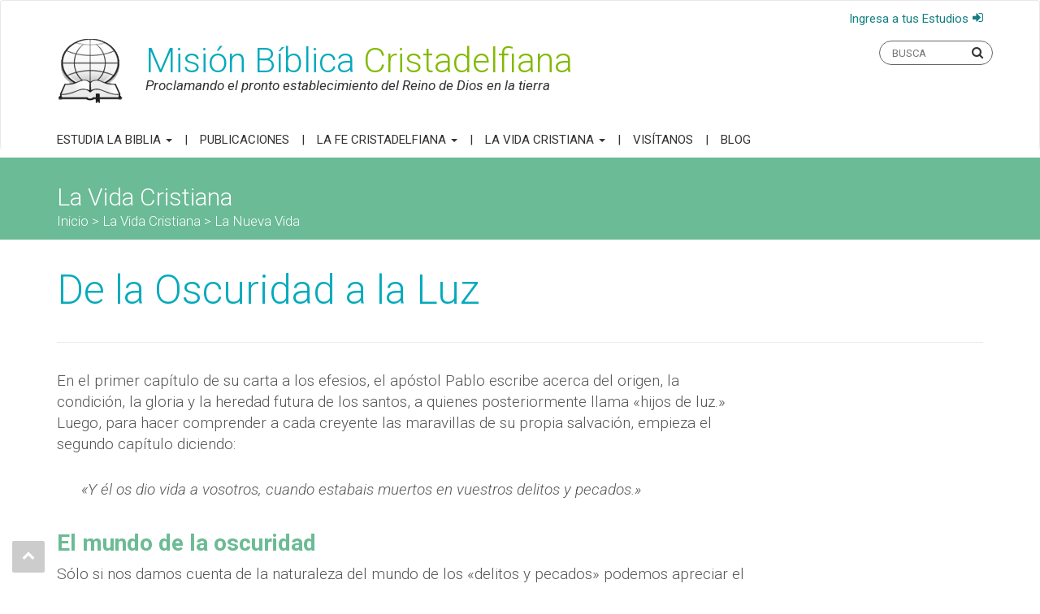

--- FILE ---
content_type: text/html; charset=UTF-8
request_url: https://labiblia.com/lavidacristiana/la-nueva-vida/de-la-oscuridad-a-la-luz/
body_size: 15997
content:
<!DOCTYPE html>
<!--[if lt IE 7]>  <html class="no-js lt-ie9 lt-ie8 lt-ie7" lang="es"> <![endif]-->
<!--[if IE 7]>     <html class="no-js lt-ie9 lt-ie8" lang="es"> <![endif]-->
<!--[if IE 8]>     <html class="no-js lt-ie9" lang="es"> <![endif]-->
<!--[if gt IE 8]><!-->
<html class="no-js" lang="es">
<!--<![endif]-->

<head>
	<meta http-equiv="Content-Type" content="text/html; charset=utf-8">
	<meta name="facebook-domain-verification" content="896xhm2bmh8cfw14jzgduuya7cfh3i" />
	<meta http-equiv="X-UA-Compatible" content="IE=edge">
	<meta name="viewport" content="width=device-width">
	<link rel="profile" href="http://gmpg.org/xfn/11">
	<link rel="pingback" href="https://labiblia.com/xmlrpc.php">
	<link href="https://fonts.googleapis.com/css?family=Roboto:300,300i,400,400i,700,700i,900,900i&display=swap" rel="stylesheet">
	<link rel="apple-touch-icon" sizes="180x180" href="/apple-touch-icon.png">
	<link rel="icon" type="image/png" sizes="32x32" href="/favicon-32x32.png">
	<link rel="icon" type="image/png" sizes="16x16" href="/favicon-16x16.png">
	<link rel="stylesheet" href="https://cdnjs.cloudflare.com/ajax/libs/material-design-iconic-font/2.2.0/css/material-design-iconic-font.min.css">
	<!--wordpress head-->
	<meta name='robots' content='index, follow, max-image-preview:large, max-snippet:-1, max-video-preview:-1' />
	<style>img:is([sizes="auto" i], [sizes^="auto," i]) { contain-intrinsic-size: 3000px 1500px }</style>
	
	<!-- This site is optimized with the Yoast SEO Premium plugin v25.4 (Yoast SEO v25.4) - https://yoast.com/wordpress/plugins/seo/ -->
	<title>De la Oscuridad a la Luz - La Biblia</title>
	<meta name="description" content="Pablo escribe acerca del origen, la condición, la gloria y la heredad futura de los santos, a quienes posteriormente llama &quot;hijos de luz.&quot;..," />
	<link rel="canonical" href="https://labiblia.com/lavidacristiana/la-nueva-vida/de-la-oscuridad-a-la-luz/" />
	<meta property="og:locale" content="es_ES" />
	<meta property="og:type" content="article" />
	<meta property="og:title" content="De la Oscuridad a la Luz" />
	<meta property="og:description" content="Pablo escribe acerca del origen, la condición, la gloria y la heredad futura de los santos, a quienes posteriormente llama &quot;hijos de luz.&quot;..," />
	<meta property="og:url" content="https://labiblia.com/lavidacristiana/la-nueva-vida/de-la-oscuridad-a-la-luz/" />
	<meta property="og:site_name" content="La Biblia" />
	<meta property="article:modified_time" content="2023-01-11T22:43:45+00:00" />
	<meta name="twitter:card" content="summary_large_image" />
	<meta name="twitter:label1" content="Tiempo de lectura" />
	<meta name="twitter:data1" content="7 minutos" />
	<script type="application/ld+json" class="yoast-schema-graph">{"@context":"https://schema.org","@graph":[{"@type":"WebPage","@id":"https://labiblia.com/lavidacristiana/la-nueva-vida/de-la-oscuridad-a-la-luz/","url":"https://labiblia.com/lavidacristiana/la-nueva-vida/de-la-oscuridad-a-la-luz/","name":"De la Oscuridad a la Luz - La Biblia","isPartOf":{"@id":"https://labiblia.com/#website"},"datePublished":"2019-11-13T14:16:14+00:00","dateModified":"2023-01-11T22:43:45+00:00","description":"Pablo escribe acerca del origen, la condición, la gloria y la heredad futura de los santos, a quienes posteriormente llama \"hijos de luz.\"..,","breadcrumb":{"@id":"https://labiblia.com/lavidacristiana/la-nueva-vida/de-la-oscuridad-a-la-luz/#breadcrumb"},"inLanguage":"es","potentialAction":[{"@type":"ReadAction","target":["https://labiblia.com/lavidacristiana/la-nueva-vida/de-la-oscuridad-a-la-luz/"]}]},{"@type":"BreadcrumbList","@id":"https://labiblia.com/lavidacristiana/la-nueva-vida/de-la-oscuridad-a-la-luz/#breadcrumb","itemListElement":[{"@type":"ListItem","position":1,"name":"Home","item":"https://labiblia.com/"},{"@type":"ListItem","position":2,"name":"La Nueva Vida","item":"https://labiblia.com/lavidacristiana/la-nueva-vida/"},{"@type":"ListItem","position":3,"name":"De la Oscuridad a la Luz"}]},{"@type":"WebSite","@id":"https://labiblia.com/#website","url":"https://labiblia.com/","name":"La Biblia","description":"","publisher":{"@id":"https://labiblia.com/#organization"},"potentialAction":[{"@type":"SearchAction","target":{"@type":"EntryPoint","urlTemplate":"https://labiblia.com/?s={search_term_string}"},"query-input":{"@type":"PropertyValueSpecification","valueRequired":true,"valueName":"search_term_string"}}],"inLanguage":"es"},{"@type":"Organization","@id":"https://labiblia.com/#organization","name":"Misión Bíblica Cristadelfiana","url":"https://labiblia.com/","logo":{"@type":"ImageObject","inLanguage":"es","@id":"https://labiblia.com/#/schema/logo/image/","url":"https://labiblia.com/wp-content/uploads/2020/12/labiblialogo.png","contentUrl":"https://labiblia.com/wp-content/uploads/2020/12/labiblialogo.png","width":85,"height":84,"caption":"Misión Bíblica Cristadelfiana"},"image":{"@id":"https://labiblia.com/#/schema/logo/image/"}}]}</script>
	<!-- / Yoast SEO Premium plugin. -->


<link rel='dns-prefetch' href='//static.addtoany.com' />
<link rel='dns-prefetch' href='//a.omappapi.com' />
<link rel="alternate" type="application/rss+xml" title="La Biblia &raquo; Feed" href="https://labiblia.com/feed/" />
<link rel="alternate" type="application/rss+xml" title="La Biblia &raquo; Feed de los comentarios" href="https://labiblia.com/comments/feed/" />
<script type="text/javascript">
/* <![CDATA[ */
window._wpemojiSettings = {"baseUrl":"https:\/\/s.w.org\/images\/core\/emoji\/16.0.1\/72x72\/","ext":".png","svgUrl":"https:\/\/s.w.org\/images\/core\/emoji\/16.0.1\/svg\/","svgExt":".svg","source":{"concatemoji":"https:\/\/labiblia.com\/wp-includes\/js\/wp-emoji-release.min.js?ver=6.8.3"}};
/*! This file is auto-generated */
!function(s,n){var o,i,e;function c(e){try{var t={supportTests:e,timestamp:(new Date).valueOf()};sessionStorage.setItem(o,JSON.stringify(t))}catch(e){}}function p(e,t,n){e.clearRect(0,0,e.canvas.width,e.canvas.height),e.fillText(t,0,0);var t=new Uint32Array(e.getImageData(0,0,e.canvas.width,e.canvas.height).data),a=(e.clearRect(0,0,e.canvas.width,e.canvas.height),e.fillText(n,0,0),new Uint32Array(e.getImageData(0,0,e.canvas.width,e.canvas.height).data));return t.every(function(e,t){return e===a[t]})}function u(e,t){e.clearRect(0,0,e.canvas.width,e.canvas.height),e.fillText(t,0,0);for(var n=e.getImageData(16,16,1,1),a=0;a<n.data.length;a++)if(0!==n.data[a])return!1;return!0}function f(e,t,n,a){switch(t){case"flag":return n(e,"\ud83c\udff3\ufe0f\u200d\u26a7\ufe0f","\ud83c\udff3\ufe0f\u200b\u26a7\ufe0f")?!1:!n(e,"\ud83c\udde8\ud83c\uddf6","\ud83c\udde8\u200b\ud83c\uddf6")&&!n(e,"\ud83c\udff4\udb40\udc67\udb40\udc62\udb40\udc65\udb40\udc6e\udb40\udc67\udb40\udc7f","\ud83c\udff4\u200b\udb40\udc67\u200b\udb40\udc62\u200b\udb40\udc65\u200b\udb40\udc6e\u200b\udb40\udc67\u200b\udb40\udc7f");case"emoji":return!a(e,"\ud83e\udedf")}return!1}function g(e,t,n,a){var r="undefined"!=typeof WorkerGlobalScope&&self instanceof WorkerGlobalScope?new OffscreenCanvas(300,150):s.createElement("canvas"),o=r.getContext("2d",{willReadFrequently:!0}),i=(o.textBaseline="top",o.font="600 32px Arial",{});return e.forEach(function(e){i[e]=t(o,e,n,a)}),i}function t(e){var t=s.createElement("script");t.src=e,t.defer=!0,s.head.appendChild(t)}"undefined"!=typeof Promise&&(o="wpEmojiSettingsSupports",i=["flag","emoji"],n.supports={everything:!0,everythingExceptFlag:!0},e=new Promise(function(e){s.addEventListener("DOMContentLoaded",e,{once:!0})}),new Promise(function(t){var n=function(){try{var e=JSON.parse(sessionStorage.getItem(o));if("object"==typeof e&&"number"==typeof e.timestamp&&(new Date).valueOf()<e.timestamp+604800&&"object"==typeof e.supportTests)return e.supportTests}catch(e){}return null}();if(!n){if("undefined"!=typeof Worker&&"undefined"!=typeof OffscreenCanvas&&"undefined"!=typeof URL&&URL.createObjectURL&&"undefined"!=typeof Blob)try{var e="postMessage("+g.toString()+"("+[JSON.stringify(i),f.toString(),p.toString(),u.toString()].join(",")+"));",a=new Blob([e],{type:"text/javascript"}),r=new Worker(URL.createObjectURL(a),{name:"wpTestEmojiSupports"});return void(r.onmessage=function(e){c(n=e.data),r.terminate(),t(n)})}catch(e){}c(n=g(i,f,p,u))}t(n)}).then(function(e){for(var t in e)n.supports[t]=e[t],n.supports.everything=n.supports.everything&&n.supports[t],"flag"!==t&&(n.supports.everythingExceptFlag=n.supports.everythingExceptFlag&&n.supports[t]);n.supports.everythingExceptFlag=n.supports.everythingExceptFlag&&!n.supports.flag,n.DOMReady=!1,n.readyCallback=function(){n.DOMReady=!0}}).then(function(){return e}).then(function(){var e;n.supports.everything||(n.readyCallback(),(e=n.source||{}).concatemoji?t(e.concatemoji):e.wpemoji&&e.twemoji&&(t(e.twemoji),t(e.wpemoji)))}))}((window,document),window._wpemojiSettings);
/* ]]> */
</script>
<style id='wp-emoji-styles-inline-css' type='text/css'>

	img.wp-smiley, img.emoji {
		display: inline !important;
		border: none !important;
		box-shadow: none !important;
		height: 1em !important;
		width: 1em !important;
		margin: 0 0.07em !important;
		vertical-align: -0.1em !important;
		background: none !important;
		padding: 0 !important;
	}
</style>
<link rel='stylesheet' id='wp-block-library-css' href='https://labiblia.com/wp-includes/css/dist/block-library/style.min.css?ver=6.8.3' type='text/css' media='all' />
<style id='classic-theme-styles-inline-css' type='text/css'>
/*! This file is auto-generated */
.wp-block-button__link{color:#fff;background-color:#32373c;border-radius:9999px;box-shadow:none;text-decoration:none;padding:calc(.667em + 2px) calc(1.333em + 2px);font-size:1.125em}.wp-block-file__button{background:#32373c;color:#fff;text-decoration:none}
</style>
<style id='global-styles-inline-css' type='text/css'>
:root{--wp--preset--aspect-ratio--square: 1;--wp--preset--aspect-ratio--4-3: 4/3;--wp--preset--aspect-ratio--3-4: 3/4;--wp--preset--aspect-ratio--3-2: 3/2;--wp--preset--aspect-ratio--2-3: 2/3;--wp--preset--aspect-ratio--16-9: 16/9;--wp--preset--aspect-ratio--9-16: 9/16;--wp--preset--color--black: #000000;--wp--preset--color--cyan-bluish-gray: #abb8c3;--wp--preset--color--white: #ffffff;--wp--preset--color--pale-pink: #f78da7;--wp--preset--color--vivid-red: #cf2e2e;--wp--preset--color--luminous-vivid-orange: #ff6900;--wp--preset--color--luminous-vivid-amber: #fcb900;--wp--preset--color--light-green-cyan: #7bdcb5;--wp--preset--color--vivid-green-cyan: #00d084;--wp--preset--color--pale-cyan-blue: #8ed1fc;--wp--preset--color--vivid-cyan-blue: #0693e3;--wp--preset--color--vivid-purple: #9b51e0;--wp--preset--gradient--vivid-cyan-blue-to-vivid-purple: linear-gradient(135deg,rgba(6,147,227,1) 0%,rgb(155,81,224) 100%);--wp--preset--gradient--light-green-cyan-to-vivid-green-cyan: linear-gradient(135deg,rgb(122,220,180) 0%,rgb(0,208,130) 100%);--wp--preset--gradient--luminous-vivid-amber-to-luminous-vivid-orange: linear-gradient(135deg,rgba(252,185,0,1) 0%,rgba(255,105,0,1) 100%);--wp--preset--gradient--luminous-vivid-orange-to-vivid-red: linear-gradient(135deg,rgba(255,105,0,1) 0%,rgb(207,46,46) 100%);--wp--preset--gradient--very-light-gray-to-cyan-bluish-gray: linear-gradient(135deg,rgb(238,238,238) 0%,rgb(169,184,195) 100%);--wp--preset--gradient--cool-to-warm-spectrum: linear-gradient(135deg,rgb(74,234,220) 0%,rgb(151,120,209) 20%,rgb(207,42,186) 40%,rgb(238,44,130) 60%,rgb(251,105,98) 80%,rgb(254,248,76) 100%);--wp--preset--gradient--blush-light-purple: linear-gradient(135deg,rgb(255,206,236) 0%,rgb(152,150,240) 100%);--wp--preset--gradient--blush-bordeaux: linear-gradient(135deg,rgb(254,205,165) 0%,rgb(254,45,45) 50%,rgb(107,0,62) 100%);--wp--preset--gradient--luminous-dusk: linear-gradient(135deg,rgb(255,203,112) 0%,rgb(199,81,192) 50%,rgb(65,88,208) 100%);--wp--preset--gradient--pale-ocean: linear-gradient(135deg,rgb(255,245,203) 0%,rgb(182,227,212) 50%,rgb(51,167,181) 100%);--wp--preset--gradient--electric-grass: linear-gradient(135deg,rgb(202,248,128) 0%,rgb(113,206,126) 100%);--wp--preset--gradient--midnight: linear-gradient(135deg,rgb(2,3,129) 0%,rgb(40,116,252) 100%);--wp--preset--font-size--small: 13px;--wp--preset--font-size--medium: 20px;--wp--preset--font-size--large: 36px;--wp--preset--font-size--x-large: 42px;--wp--preset--spacing--20: 0.44rem;--wp--preset--spacing--30: 0.67rem;--wp--preset--spacing--40: 1rem;--wp--preset--spacing--50: 1.5rem;--wp--preset--spacing--60: 2.25rem;--wp--preset--spacing--70: 3.38rem;--wp--preset--spacing--80: 5.06rem;--wp--preset--shadow--natural: 6px 6px 9px rgba(0, 0, 0, 0.2);--wp--preset--shadow--deep: 12px 12px 50px rgba(0, 0, 0, 0.4);--wp--preset--shadow--sharp: 6px 6px 0px rgba(0, 0, 0, 0.2);--wp--preset--shadow--outlined: 6px 6px 0px -3px rgba(255, 255, 255, 1), 6px 6px rgba(0, 0, 0, 1);--wp--preset--shadow--crisp: 6px 6px 0px rgba(0, 0, 0, 1);}:where(.is-layout-flex){gap: 0.5em;}:where(.is-layout-grid){gap: 0.5em;}body .is-layout-flex{display: flex;}.is-layout-flex{flex-wrap: wrap;align-items: center;}.is-layout-flex > :is(*, div){margin: 0;}body .is-layout-grid{display: grid;}.is-layout-grid > :is(*, div){margin: 0;}:where(.wp-block-columns.is-layout-flex){gap: 2em;}:where(.wp-block-columns.is-layout-grid){gap: 2em;}:where(.wp-block-post-template.is-layout-flex){gap: 1.25em;}:where(.wp-block-post-template.is-layout-grid){gap: 1.25em;}.has-black-color{color: var(--wp--preset--color--black) !important;}.has-cyan-bluish-gray-color{color: var(--wp--preset--color--cyan-bluish-gray) !important;}.has-white-color{color: var(--wp--preset--color--white) !important;}.has-pale-pink-color{color: var(--wp--preset--color--pale-pink) !important;}.has-vivid-red-color{color: var(--wp--preset--color--vivid-red) !important;}.has-luminous-vivid-orange-color{color: var(--wp--preset--color--luminous-vivid-orange) !important;}.has-luminous-vivid-amber-color{color: var(--wp--preset--color--luminous-vivid-amber) !important;}.has-light-green-cyan-color{color: var(--wp--preset--color--light-green-cyan) !important;}.has-vivid-green-cyan-color{color: var(--wp--preset--color--vivid-green-cyan) !important;}.has-pale-cyan-blue-color{color: var(--wp--preset--color--pale-cyan-blue) !important;}.has-vivid-cyan-blue-color{color: var(--wp--preset--color--vivid-cyan-blue) !important;}.has-vivid-purple-color{color: var(--wp--preset--color--vivid-purple) !important;}.has-black-background-color{background-color: var(--wp--preset--color--black) !important;}.has-cyan-bluish-gray-background-color{background-color: var(--wp--preset--color--cyan-bluish-gray) !important;}.has-white-background-color{background-color: var(--wp--preset--color--white) !important;}.has-pale-pink-background-color{background-color: var(--wp--preset--color--pale-pink) !important;}.has-vivid-red-background-color{background-color: var(--wp--preset--color--vivid-red) !important;}.has-luminous-vivid-orange-background-color{background-color: var(--wp--preset--color--luminous-vivid-orange) !important;}.has-luminous-vivid-amber-background-color{background-color: var(--wp--preset--color--luminous-vivid-amber) !important;}.has-light-green-cyan-background-color{background-color: var(--wp--preset--color--light-green-cyan) !important;}.has-vivid-green-cyan-background-color{background-color: var(--wp--preset--color--vivid-green-cyan) !important;}.has-pale-cyan-blue-background-color{background-color: var(--wp--preset--color--pale-cyan-blue) !important;}.has-vivid-cyan-blue-background-color{background-color: var(--wp--preset--color--vivid-cyan-blue) !important;}.has-vivid-purple-background-color{background-color: var(--wp--preset--color--vivid-purple) !important;}.has-black-border-color{border-color: var(--wp--preset--color--black) !important;}.has-cyan-bluish-gray-border-color{border-color: var(--wp--preset--color--cyan-bluish-gray) !important;}.has-white-border-color{border-color: var(--wp--preset--color--white) !important;}.has-pale-pink-border-color{border-color: var(--wp--preset--color--pale-pink) !important;}.has-vivid-red-border-color{border-color: var(--wp--preset--color--vivid-red) !important;}.has-luminous-vivid-orange-border-color{border-color: var(--wp--preset--color--luminous-vivid-orange) !important;}.has-luminous-vivid-amber-border-color{border-color: var(--wp--preset--color--luminous-vivid-amber) !important;}.has-light-green-cyan-border-color{border-color: var(--wp--preset--color--light-green-cyan) !important;}.has-vivid-green-cyan-border-color{border-color: var(--wp--preset--color--vivid-green-cyan) !important;}.has-pale-cyan-blue-border-color{border-color: var(--wp--preset--color--pale-cyan-blue) !important;}.has-vivid-cyan-blue-border-color{border-color: var(--wp--preset--color--vivid-cyan-blue) !important;}.has-vivid-purple-border-color{border-color: var(--wp--preset--color--vivid-purple) !important;}.has-vivid-cyan-blue-to-vivid-purple-gradient-background{background: var(--wp--preset--gradient--vivid-cyan-blue-to-vivid-purple) !important;}.has-light-green-cyan-to-vivid-green-cyan-gradient-background{background: var(--wp--preset--gradient--light-green-cyan-to-vivid-green-cyan) !important;}.has-luminous-vivid-amber-to-luminous-vivid-orange-gradient-background{background: var(--wp--preset--gradient--luminous-vivid-amber-to-luminous-vivid-orange) !important;}.has-luminous-vivid-orange-to-vivid-red-gradient-background{background: var(--wp--preset--gradient--luminous-vivid-orange-to-vivid-red) !important;}.has-very-light-gray-to-cyan-bluish-gray-gradient-background{background: var(--wp--preset--gradient--very-light-gray-to-cyan-bluish-gray) !important;}.has-cool-to-warm-spectrum-gradient-background{background: var(--wp--preset--gradient--cool-to-warm-spectrum) !important;}.has-blush-light-purple-gradient-background{background: var(--wp--preset--gradient--blush-light-purple) !important;}.has-blush-bordeaux-gradient-background{background: var(--wp--preset--gradient--blush-bordeaux) !important;}.has-luminous-dusk-gradient-background{background: var(--wp--preset--gradient--luminous-dusk) !important;}.has-pale-ocean-gradient-background{background: var(--wp--preset--gradient--pale-ocean) !important;}.has-electric-grass-gradient-background{background: var(--wp--preset--gradient--electric-grass) !important;}.has-midnight-gradient-background{background: var(--wp--preset--gradient--midnight) !important;}.has-small-font-size{font-size: var(--wp--preset--font-size--small) !important;}.has-medium-font-size{font-size: var(--wp--preset--font-size--medium) !important;}.has-large-font-size{font-size: var(--wp--preset--font-size--large) !important;}.has-x-large-font-size{font-size: var(--wp--preset--font-size--x-large) !important;}
:where(.wp-block-post-template.is-layout-flex){gap: 1.25em;}:where(.wp-block-post-template.is-layout-grid){gap: 1.25em;}
:where(.wp-block-columns.is-layout-flex){gap: 2em;}:where(.wp-block-columns.is-layout-grid){gap: 2em;}
:root :where(.wp-block-pullquote){font-size: 1.5em;line-height: 1.6;}
</style>
<link rel='stylesheet' id='contact-form-7-css' href='https://labiblia.com/wp-content/plugins/contact-form-7/includes/css/styles.css?ver=6.1.3' type='text/css' media='all' />
<link rel='stylesheet' id='quiz-maker-css' href='https://labiblia.com/wp-content/plugins/quiz-maker/public/css/quiz-maker-public.css?ver=8.7.1' type='text/css' media='all' />
<link rel='stylesheet' id='bootstrap-style-css' href='https://labiblia.com/wp-content/themes/labiblia/css/bootstrap.min.css?ver=3.3.7' type='text/css' media='all' />
<link rel='stylesheet' id='bootstrap-theme-style-css' href='https://labiblia.com/wp-content/themes/labiblia/css/bootstrap-theme.min.css?ver=3.3.7' type='text/css' media='all' />
<link rel='stylesheet' id='fontawesome-style-css' href='https://labiblia.com/wp-content/themes/labiblia/css/font-awesome.min.css?ver=4.7.0' type='text/css' media='all' />
<link rel='stylesheet' id='lightbox2-style-css' href='https://labiblia.com/wp-content/themes/labiblia/js/lightbox2/css/lightbox.css?ver=6.8.3' type='text/css' media='all' />
<link rel='stylesheet' id='slick-style-css' href='https://labiblia.com/wp-content/themes/labiblia/js/slick-slider/slick/slick.css?ver=6.8.3' type='text/css' media='all' />
<link rel='stylesheet' id='slick-theme-style-css' href='https://labiblia.com/wp-content/themes/labiblia/js/slick-slider/slick/slick-theme.css?ver=6.8.3' type='text/css' media='all' />
<link rel='stylesheet' id='site-xlg-style-css' href='https://labiblia.com/wp-content/themes/labiblia/css/xlg.css?ver=6.8.3' type='text/css' media='all' />
<link rel='stylesheet' id='site-style-css' href='https://labiblia.com/wp-content/themes/labiblia/css/site.css?ver=6.1' type='text/css' media='all' />
<link rel='stylesheet' id='site-frontend-style-css' href='https://labiblia.com/wp-content/themes/labiblia/css/site.frontend.css?ver=4.6' type='text/css' media='all' />
<link rel='stylesheet' id='js_composer_front-css' href='https://labiblia.com/wp-content/plugins/js_composer/assets/css/js_composer.min.css?ver=8.4.1' type='text/css' media='all' />
<link rel='stylesheet' id='js_composer_custom_css-css' href='//labiblia.com/wp-content/uploads/js_composer/custom.css?ver=8.4.1' type='text/css' media='all' />
<link rel='stylesheet' id='addtoany-css' href='https://labiblia.com/wp-content/plugins/add-to-any/addtoany.min.css?ver=1.16' type='text/css' media='all' />
<script type="text/javascript" id="addtoany-core-js-before">
/* <![CDATA[ */
window.a2a_config=window.a2a_config||{};a2a_config.callbacks=[];a2a_config.overlays=[];a2a_config.templates={};a2a_localize = {
	Share: "Compartir",
	Save: "Guardar",
	Subscribe: "Suscribir",
	Email: "Correo electrónico",
	Bookmark: "Marcador",
	ShowAll: "Mostrar todo",
	ShowLess: "Mostrar menos",
	FindServices: "Encontrar servicio(s)",
	FindAnyServiceToAddTo: "Encuentra al instante cualquier servicio para añadir a",
	PoweredBy: "Funciona con",
	ShareViaEmail: "Compartir por correo electrónico",
	SubscribeViaEmail: "Suscribirse a través de correo electrónico",
	BookmarkInYourBrowser: "Añadir a marcadores de tu navegador",
	BookmarkInstructions: "Presiona «Ctrl+D» o «\u2318+D» para añadir esta página a marcadores",
	AddToYourFavorites: "Añadir a tus favoritos",
	SendFromWebOrProgram: "Enviar desde cualquier dirección o programa de correo electrónico ",
	EmailProgram: "Programa de correo electrónico",
	More: "Más&#8230;",
	ThanksForSharing: "¡Gracias por compartir!",
	ThanksForFollowing: "¡Gracias por seguirnos!"
};
/* ]]> */
</script>
<script type="text/javascript" defer src="https://static.addtoany.com/menu/page.js" id="addtoany-core-js"></script>
<script type="text/javascript" src="https://labiblia.com/wp-includes/js/jquery/jquery.min.js?ver=3.7.1" id="jquery-core-js"></script>
<script type="text/javascript" src="https://labiblia.com/wp-includes/js/jquery/jquery-migrate.min.js?ver=3.4.1" id="jquery-migrate-js"></script>
<script type="text/javascript" defer src="https://labiblia.com/wp-content/plugins/add-to-any/addtoany.min.js?ver=1.1" id="addtoany-jquery-js"></script>
<script type="text/javascript" src="https://labiblia.com/wp-content/themes/labiblia/js/vendor/modernizr.min.js?ver=3.3.1" id="modernizr-script-js"></script>
<!--[if lt IE 9]>
<script type="text/javascript" src="https://labiblia.com/wp-content/themes/labiblia/js/vendor/respond.min.js?ver=1.4.2" id="respond-script-js"></script>
<![endif]-->
<!--[if lte IE 9]>
<script type="text/javascript" src="https://labiblia.com/wp-content/themes/labiblia/js/vendor/html5shiv.min.js?ver=3.7.3" id="html5-shiv-script-js"></script>
<![endif]-->
<script></script><link rel="https://api.w.org/" href="https://labiblia.com/wp-json/" /><link rel="alternate" title="JSON" type="application/json" href="https://labiblia.com/wp-json/wp/v2/lavidacristiana/673" /><link rel="EditURI" type="application/rsd+xml" title="RSD" href="https://labiblia.com/xmlrpc.php?rsd" />
<meta name="generator" content="WordPress 6.8.3" />
<link rel='shortlink' href='https://labiblia.com/?p=673' />
<link rel="alternate" title="oEmbed (JSON)" type="application/json+oembed" href="https://labiblia.com/wp-json/oembed/1.0/embed?url=https%3A%2F%2Flabiblia.com%2Flavidacristiana%2Fla-nueva-vida%2Fde-la-oscuridad-a-la-luz%2F" />
<link rel="alternate" title="oEmbed (XML)" type="text/xml+oembed" href="https://labiblia.com/wp-json/oembed/1.0/embed?url=https%3A%2F%2Flabiblia.com%2Flavidacristiana%2Fla-nueva-vida%2Fde-la-oscuridad-a-la-luz%2F&#038;format=xml" />
<meta name="generator" content="Powered by WPBakery Page Builder - drag and drop page builder for WordPress."/>
<style type="text/css" data-type="vc_shortcodes-custom-css">.vc_custom_1568660390735{margin-right: -10px !important;margin-left: -10px !important;}.vc_custom_1568660622420{margin-top: 10px !important;margin-bottom: 10px !important;}.vc_custom_1568660410112{margin-right: -10px !important;margin-left: -10px !important;}</style><noscript><style> .wpb_animate_when_almost_visible { opacity: 1; }</style></noscript>	<!-- Facebook Pixel Code -->
	<script>
		! function(f, b, e, v, n, t, s) {
			if (f.fbq) return;
			n = f.fbq = function() {
				n.callMethod ?
					n.callMethod.apply(n, arguments) : n.queue.push(arguments)
			};
			if (!f._fbq) f._fbq = n;
			n.push = n;
			n.loaded = !0;
			n.version = '2.0';
			n.queue = [];
			t = b.createElement(e);
			t.async = !0;
			t.src = v;
			s = b.getElementsByTagName(e)[0];
			s.parentNode.insertBefore(t, s)
		}(window, document, 'script',
			'https://connect.facebook.net/en_US/fbevents.js');
		fbq('init', '561207451881501');
		fbq('track', 'PageView');
	</script>
	<noscript><img height="1" width="1" style="display:none" src="https://www.facebook.com/tr?id=561207451881501&ev=PageView&noscript=1" /></noscript>
	<!-- End Facebook Pixel Code -->
	<script>
		(function(i, s, o, g, r, a, m) {
			i['GoogleAnalyticsObject'] = r;
			i[r] = i[r] || function() {
				(i[r].q = i[r].q || []).push(arguments)
			}, i[r].l = 1 * new Date();
			a = s.createElement(o),
				m = s.getElementsByTagName(o)[0];
			a.async = 1;
			a.src = g;
			m.parentNode.insertBefore(a, m)
		})(window, document, 'script', 'https://www.google-analytics.com/analytics.js', 'ga');

		ga('create', 'UA-97436334-1', 'auto');
		// Don't log hits on test site:
		if (location.hostname == 'www.coronacms.com') {
			ga('set', 'sendHitTask', null);
		}
		ga('send', 'pageview');
	</script>

	<!-- Global site tag (gtag.js) - Google Analytics -->
	<script async src="https://www.googletagmanager.com/gtag/js?id=G-DK4L3MPW85"></script>
	<script>
		window.dataLayer = window.dataLayer || [];

		function gtag() {
			dataLayer.push(arguments);
		}
		gtag('js', new Date());
		gtag('config', 'AW-982937584');
		gtag('config', 'G-DK4L3MPW85');
	</script>	
<!-- Google Tag Manager -->
<script>(function(w,d,s,l,i){w[l]=w[l]||[];w[l].push({'gtm.start':
new Date().getTime(),event:'gtm.js'});var f=d.getElementsByTagName(s)[0],
j=d.createElement(s),dl=l!='dataLayer'?'&l='+l:'';j.async=true;j.src=
'https://www.googletagmanager.com/gtm.js?id='+i+dl;f.parentNode.insertBefore(j,f);
})(window,document,'script','dataLayer','GTM-P2HCQRD');</script>
<!-- End Google Tag Manager -->
	</head>

<body class="wp-singular lavidacristiana-template-default single single-lavidacristiana postid-673 wp-theme-labiblia wpb-js-composer js-comp-ver-8.4.1 vc_responsive">
<!-- Google Tag Manager (noscript) -->
<noscript><iframe src="https://www.googletagmanager.com/ns.html?id=GTM-P2HCQRD"
height="0" width="0" style="display:none;visibility:hidden"></iframe></noscript>
<!-- End Google Tag Manager (noscript) -->	
	<div class="theHeader">
		<nav class="mainMenu navbar navbar-default ">
			<div class="container">
				<div class="navbar-header">
					<div class="mailcontainer">

<!-- <a class="mailto" href="https://labiblia.com/contacto/"><i style="float:right;" class="fa fa-envelope-o" aria-hidden="true"></i><span style=" text-align:right; font-size:12px; line-height:15px; padding-right: 40px; width: 250px;display: block;padding-top: 3px;">¿Tienes preguntas? ¡Escríbenos a preguntas@labiblia.com</span> </a>
						<div class="text-right"> <a class="estudios" href="https://estudios.labiblia.com/" target="_blank">Mis estudios</a></div> -->
<a class="mailto" href="https://estudios.labiblia.com/login" target="_blank"><i style="float:right;" class="fa fa-sign-in" aria-hidden="true"></i><span style="text-align:right; font-size:12px; line-height:15px; padding-right: 40px; width: 250px;display: block;padding-top: 3px;">Ingresa a tus Estudios</span></a>
					</div>

					<button type="button" class="navbar-toggle" data-toggle="collapse" data-target="#myNavbar">
						<span class="icon-bar"></span>
						<span class="icon-bar"></span>
						<span class="icon-bar"></span>
					</button>
					<div class="clearfix"></div>
					<div class="formsearchcontainer">
						<form class="formsearch" action="https://labiblia.com" method="get" style="width:100%; float:none; ">
							<input type="text" name="s" placeholder="BUSCA" />
							<i class="fa fa-search"></i>
						</form>
					</div>

				</div>

				<div class="row hidden-xs m">
					<div class="col-sm-8 first">
						<a href="https://labiblia.com">
							<div class="theLogo">
								<img src="https://labiblia.com/wp-content/uploads/2019/09/logo.png" />
								<div class="text">
									<h2>Misión Bíblica <span>Cristadelfiana</span></h2>
									<h3>Proclamando el pronto establecimiento del Reino de Dios en la tierra</h3>
								</div>
							</div>
						</a>
					</div>
					<div class="col-sm-4 second">
						<span style="line-height:18px; display:inline-block;">
<!-- <a class="estudios" href="https://estudios.labiblia.com/" target="_blank">Mis estudios</a>-->
<a href="https://estudios.labiblia.com/login" style="color:#147f81;text-decoration:none">Ingresa a tus Estudios <i style="float:right;padding-left:5px" class="fa fa-sign-in" aria-hidden="true"></i></a>
						</span>
						<form class="formsearch" action="https://labiblia.com" method="get">
							<input type="text" name="s" placeholder="BUSCA" />
							<i class="fa fa-search"></i>
						</form>
						<!-- <a class="mailto" href="https://labiblia.com/contacto/" style="color:#147f81;text-decoration:none">¿Tienes preguntas? <strong>¡Escríbenos a preguntas@labiblia.com </strong> <i style="float:right;" class="fa fa-envelope-o" aria-hidden="true"></i></a> -->
					</div>
				</div>
				<div class="lower">
					<div class="collapse navbar-collapse" id="myNavbar">
						<div class="menu-items">
							<div class="menu-main-menu-container"><ul id="menu-main-menu" class="nav navbar-nav mainmenu "><li id="menu-item-6143" class="menu-item menu-item-type-custom menu-item-object-custom menu-item-has-children menu-item-6143 dropdown" data-dropdown="dropdown"><a href="#" class="dropdown-toggle" data-toggle="dropdown">Estudia la Biblia <span class="caret"></span> </a>
<ul class="sub-menu dropdown-menu">
	<li id="menu-item-9843" class="menu-item menu-item-type-post_type menu-item-object-page menu-item-9843"><a href="https://labiblia.com/estudia-2/">Estudia la Biblia</a></li>
	<li id="menu-item-1693" class="menu-item menu-item-type-post_type menu-item-object-page menu-item-1693"><a href="https://labiblia.com/lecturas-diarias/">Lecturas Diarias</a></li>
	<li id="menu-item-6381" class="menu-item menu-item-type-post_type menu-item-object-page menu-item-6381"><a href="https://labiblia.com/prueba-tus-conocimientos-biblicos/">¡Prueba Tus Conocimientos Bíblicos!</a></li>
</ul>
</li>
<li id="menu-item-30" class="menu-item menu-item-type-post_type menu-item-object-page menu-item-30"><a href="https://labiblia.com/la-fe-cristadelfiana/publicaciones/">Publicaciones</a></li>
<li id="menu-item-35" class="menu-item menu-item-type-post_type menu-item-object-page menu-item-has-children menu-item-35 dropdown" data-dropdown="dropdown"><a href="https://labiblia.com/la-fe-cristadelfiana/" class="dropdown-toggle" data-toggle="dropdown">La Fe Cristadelfiana <span class="caret"></span> </a>
<ul class="sub-menu dropdown-menu">
	<li id="menu-item-808" class="menu-item menu-item-type-post_type menu-item-object-page menu-item-808"><a href="https://labiblia.com/la-fe-cristadelfiana/nuestra-fe/">Nuestra Fe</a></li>
	<li id="menu-item-820" class="subitem menu-item menu-item-type-post_type menu-item-object-page menu-item-820"><a href="https://labiblia.com/la-fe-cristadelfiana/la-naturaleza-de-cristo/">La Naturaleza de Cristo</a></li>
	<li id="menu-item-821" class="subitem menu-item menu-item-type-post_type menu-item-object-page menu-item-821"><a href="https://labiblia.com/la-fe-cristadelfiana/la-naturaleza-del-hombre/">La Naturaleza del Hombre</a></li>
	<li id="menu-item-822" class="subitem menu-item menu-item-type-post_type menu-item-object-page menu-item-822"><a href="https://labiblia.com/la-fe-cristadelfiana/el-origen-del-mal/">El Origen del Mal</a></li>
	<li id="menu-item-6849" class="subitem menu-item menu-item-type-post_type menu-item-object-page menu-item-6849"><a href="https://labiblia.com/la-fe-cristadelfiana/el-reino-de-dios/">El Reino de Dios</a></li>
	<li id="menu-item-601" class="menu-item menu-item-type-post_type menu-item-object-page menu-item-601"><a href="https://labiblia.com/la-fe-cristadelfiana/estudios/">Estudios</a></li>
</ul>
</li>
<li id="menu-item-32" class="menu-item menu-item-type-post_type menu-item-object-page menu-item-has-children menu-item-32 dropdown" data-dropdown="dropdown"><a href="https://labiblia.com/la-vida-cristiana/" class="dropdown-toggle" data-toggle="dropdown">La Vida Cristiana <span class="caret"></span> </a>
<ul class="sub-menu dropdown-menu">
	<li id="menu-item-825" class="menu-item menu-item-type-post_type menu-item-object-page menu-item-825"><a href="https://labiblia.com/la-vida-cristiana/la-nueva-vida/">La Nueva Vida</a></li>
	<li id="menu-item-167" class="menu-item menu-item-type-post_type menu-item-object-page menu-item-167"><a href="https://labiblia.com/la-vida-cristiana/el-matrimonio/">El matrimonio</a></li>
	<li id="menu-item-166" class="menu-item menu-item-type-post_type menu-item-object-page menu-item-166"><a href="https://labiblia.com/la-vida-cristiana/la-familia/">La Familia</a></li>
	<li id="menu-item-33" class="menu-item menu-item-type-post_type menu-item-object-page menu-item-33"><a href="https://labiblia.com/la-vida-cristiana/exhortaciones/">Exhortaciones</a></li>
</ul>
</li>
<li id="menu-item-1007" class="menu-item menu-item-type-post_type menu-item-object-page menu-item-1007"><a href="https://labiblia.com/visitanos/">Visítanos</a></li>
<li id="menu-item-2363" class="menu-item menu-item-type-post_type menu-item-object-page menu-item-2363"><a href="https://labiblia.com/blog/">Blog</a></li>
</ul></div>						</div>
					</div>
				</div>

				<div class="row hidden-sm hidden-md hidden-lg hidden-xl">
					<div class="col-sm-9 first">
						<a href="https://labiblia.com">
							<div class="theLogo">
								<img src="https://labiblia.com/wp-content/uploads/2019/09/logo.png" />
								<div class="text">
									<h2>Misión Bíblica <span>Cristadelfiana</span></h2>
									<h3>Proclamando el pronto establecimiento del Reino de Dios en la tierra</h3>
								</div>
							</div>
						</a>
					</div>
				</div>
			</div>
		</nav>
	</div>

	<!-- INICIO-PAGINA -->
	
<div style="background-color: #6bbb96 !important; padding-top: 37px; margin-bottom:35px;" class="pageheader">
	<div class="container">
		<p>
			<span class="weightLight" style="font-size: 30px; color: #ffffff;">La Vida Cristiana</span>
			<br>
			<span class="weightLight" style="font-size: 17px; color: #ffffff;"><a href="https://labiblia.com">Inicio</a> &gt; 
			<a href="https://labiblia.com/la-vida-cristiana/">La Vida Cristiana</a> &gt; 
			<a href="https://labiblia.com/la-vida-cristiana/la-nueva-vida/">La Nueva Vida</a> 
			</span>
		</p>
	</div>
</div>


<div class="container page-container">
	<div id="content" class="row row-with-vspace site-content">
		<div class="col-md-12 content-area" id="main-column">
			<main id="main" class="site-main" role="main">
				<div style="padding-bottom:35px;"><h4 class="extitle">De la Oscuridad a la Luz</h4></div>
				<div class="vc_separator wpb_content_element vc_separator_align_center vc_sep_width_100 vc_sep_pos_align_center vc_separator_no_text vc_sep_color_grey"><span class="vc_sep_holder vc_sep_holder_l"><span class="vc_sep_line"></span></span><span class="vc_sep_holder vc_sep_holder_r"><span class="vc_sep_line"></span></span></div>
									<article id="post-673" class="post-673 lavidacristiana type-lavidacristiana status-publish hentry">
						<div class="entry-content">
							<div class="wpb-content-wrapper"><div data-vc-full-width="true" data-vc-full-width-init="false" class="vc_row wpb_row vc_row-fluid"><div class="wpb_column vc_column_container vc_col-sm-9"><div class="vc_column-inner"><div class="wpb_wrapper">
	<div class="wpb_text_column wpb_content_element" >
		<div class="wpb_wrapper">
			<p>En el primer capítulo de su carta a los efesios, el apóstol Pablo escribe acerca del origen, la condición, la gloria y la heredad futura de los santos, a quienes posteriormente llama «hijos de luz.» Luego, para hacer comprender a cada creyente las maravillas de su propia salvación, empieza el segundo capítulo diciendo:</p>
<blockquote><p>
«Y él os dio vida a vosotros, cuando estabais muertos en vuestros delitos y pecados.»
</p></blockquote>
<h4>El mundo de la oscuridad</h4>
<p>Sólo si nos damos cuenta de la naturaleza del mundo de los «delitos y pecados» podemos apreciar el valor del sacrificio que efectuó Cristo para redimirnos. Y debemos mirar el mundo a través de los ojos de Dios, con la ayuda de Su palabra, y no por medio de nuestros propios ojos. Si hacemos esto, entenderemos cuán desesperado es el estado de los que permanecen en este mundo, aunque entre ellos haya parientes o amigos nuestros.</p>
<p>Cuando Jesús vino, Juan escribió que «la luz brilla en las tinieblas, y las tinieblas no la comprendieron» (Juan 1:5, nota marginal, Biblia de Jerusalén), y así ha sido siempre. Para ser rescatados de este mundo de oscuridad, los hombres deben hacer algo más que solamente llevar un vida de sólida moral: tienen que acercarse a Dios creyendo y con fe.</p>
<blockquote><p>
«Mas el que practica la verdad viene a la luz, para que sea manifiesto que sus obras son hechas en Dios» (Juan 3:21).
</p></blockquote>
<p>Pablo dice claramente que aquellos que están en este mundo de oscuridad andan de acuerdo a «la corriente de este mundo» (Efesios 2:2): son víctimas de la manera de pensar y vivir de su época. Esto es particularmente cierto hoy en día, cuando existen tantas opiniones «modernas» acerca de la religión, de Dios y del super-hombre, y Pablo lo subraya con una vívida metáfora, diciendo que las personas del mundo andan «conforme al príncipe de la potestad del aire»: respiran la atmósfera de los delitos y pecados de su época; están bajo la influencia del poder invisible del mal que socava sus vidas hasta que les sorprende la muerte, en la que no hay esperanza ni pensamiento. ¡Qué realista y trágico es esto en nuestros días!</p>
<p>Siendo nombrado juez de todos, Jesús juzgó al «príncipe» de este mundo oscuro, cuyos súbditos, dijo, «no creyeron en mí»; y Pablo describe al «príncipe de la potestad del aire» como «el espíritu que ahora opera en los hijos de desobediencia.» Este espíritu de maldad hace que las personas desobedezcan y menosprecien a Dios, para seguir su propio camino. Este fue el pecado de Israel, y es el pecado del mundo de hoy. Dios ve todo esto, y cualquiera que no salga del mundo para venir a la luz morirá en la oscuridad, como dijo Juan el bautista:</p>
<blockquote><p>
«&#8230;el que rehúsa creer en el Hijo no verá la vida, sino que la ira de Dios está sobre él» (Juan 3:36).
</p></blockquote>
<h4>El mundo de la luz</h4>
<p>Jesús vino como la luz del mundo para iluminar la oscuridad, y a sus discípulos dijo:</p>
<blockquote><p>
«Así alumbre vuestra luz delante de los hombres, para que vean vuestras buenas obras, y glorifiquen a vuestro Padre que está en los cielos» (Mateo 5:16).
</p></blockquote>
<p>Así que el creyente no sólo entra a una vida nueva de compañerismo sino también a una vida llena de luz. Pero esta nueva vida tiene muchas responsabilidades y dificultades, porque puede que hayamos dejado en el mundo oscuro a muchos amigos a quienes estimamos, y otros a quienes amamos. Nuestro criterio personal en este asunto debe ser regido por la luz, no por la oscuridad. Con demasiada frecuencia formamos nuestras opiniones en base a criterios personales y no espirituales. Decir que un amigo en el mundo es un buen cristiano porque lleva una vida de sólida moral, es formar nuestra opinión desde el punto de vista del hombre y no el de Dios.</p>
<p>Este criterio «de la carne» es el que a veces lleva a un hermano o hermana a casarse con una persona que no comparte nuestra fe, porque tal persona supuestamente «lleva una vida tan buena como la mía.» Se olvida que una vida «buena» tiene que ser una vida de obediencia a Dios. Pablo no razona así, sino que es franco y tajante al decir:</p>
<blockquote><p>
«No os unáis en yugo desigual con los incrédulos; porque ¿qué compañerismo tiene la justicia con la injusticia? ¿Y qué comunión la luz con las tinieblas? ¿Y qué concordia Cristo con Belial? ¿O qué parte el creyente con el incrédulo?» (2 Corintios 6:14-15).
</p></blockquote>
<p>Esto parece ser una «dura palabra» (Juan 6:60), pero así es como Dios ve las cosas, revelando a sus siervos la situación de los que están en el mundo. De manera que hay mucha más razón porque los hermanos deben dejar brillar su luz bajo toda circunstancia, y más que nada al tratar de hacer amigos. El poder de la luz puede dar maravillosos resultados; Dios cuida de los suyos. Pero siempre debemos afrontar con valor las exigencias de Su llamado. Una excesiva amistad con el mundo es infidelidad con Dios. Santiago la llama «adulterio» (Santiago 4:1-5).</p>
<p>En la nueva vida debemos afrontar la necesidad de hacer sacrificios que a veces nos pueden costar mucho, pero ¿acaso ha sido de otra manera en cualquier otra época? Fue así desde el asesinato de Abel hasta la muerte de Cristo, y todavía sigue siendo así. Cristo perseveró por el gozo que fue puesto delante de él, y es por este mismo gozo que debemos tomar nuestra cruz y seguirlo.</p>
<p>El abismo entre el mundo de la oscuridad y el de la luz es ancho; la diferencia entre los dos mundos fue subrayada por Jesús cuando dijo,</p>
<blockquote><p>
«El que en él cree, no es condenado; pero el que no cree, ya ha sido condenado, porque no ha creído en el nombre del unigénito Hijo de Dios» (Juan 3:18).
</p></blockquote>
<p>No hay nada superficial en la palabra «creer»: significa unirse a Cristo, confiando en él.</p>
<h4>El mundo de la gracia</h4>
<p>Cuando Jehová reveló su gloria a Moisés, no lo hizo con un acto de poder, sino con una revelación de su compasión, bondad, gracia, misericordia y verdad (Exodo 34:6). Si no fuera por la bondad y gracia del Padre para con nosotros, nos habríamos quedado en este mundo de oscuridad para desaparecer en la muerte eterna. ¡Cuán fervientemente, por tanto, debemos regocijarnos de vivir bajo la misericordia y la protección benevolente del Padre, y con qué fervor debemos «&#8230;dar testimonio del evangelio de la gracia de Dios» (Hechos 20:24), por el cual se sacrificó el apóstol Pablo!</p>
<p>En el mundo tenemos parientes, amigos y multitudes de otras personas, a quienes debemos revelar, por palabra y por hechos, este maravilloso «evangelio de la gracia de Dios,» y nunca debemos flaquear en nuestros esfuerzos para llevarlos a la fe y a la esperanza de la vida eterna. Pero al hacer esto, nunca debemos ser tan débiles como para ceder ante la influencia mundana de ellos, aunque tengan buenas intenciones, porque poco a poco apagaríamos la luz que está en nosotros, trayendo sobre nosotros mismos la severa condenación de Jesús.</p>
<p>Todos los días de nuestra vida deben ser días de acciones de gracias,</p>
<blockquote><p>
«porque la gracia de Dios se ha manifestado para salvación a todos los hombres, enseñándonos que, renunciando a la impiedad y a los deseos mundanos, vivamos en este siglo sobria, justa y piadosamente, aguardando la esperanza bienaventurada y la manifestación gloriosa de nuestro gran Dios y Salvador Jesucristo» (Tito 2:11-13).
</p></blockquote>
<p>Estamos viviendo en los últimos días de los gentiles, un momento histórico que debe darnos una mayor conciencia del valor inexpresable de la Verdad que tenemos, y del valor de cada momento que nos queda antes de la venida de Jesús.</p>
<p><em>~ John Marshall</em></p>

		</div>
	</div>
</div></div></div><div class="wpb_column vc_column_container vc_col-sm-3"><div class="vc_column-inner"><div class="wpb_wrapper"></div></div></div></div><div class="vc_row-full-width vc_clearfix"></div><div class="vc_row wpb_row vc_row-fluid"><div class="wpb_column vc_column_container vc_col-sm-9"><div class="vc_column-inner"><div class="wpb_wrapper"><div class="pamphlet-social-sc">
        <a class="facebook" target="_blank" href="https://www.facebook.com/sharer/sharer.php?u=https%3A%2F%2Flabiblia.com%2Flavidacristiana%2Fla-nueva-vida%2Fde-la-oscuridad-a-la-luz%2F"><img decoding="async" src="https://labiblia.com/wp-content/uploads/2019/09/icon.facebook.jpg" /></a>
		<a class="twitter" target="_blank" href="https://twitter.com/home?status=https%3A%2F%2Flabiblia.com%2Flavidacristiana%2Fla-nueva-vida%2Fde-la-oscuridad-a-la-luz%2F"><img decoding="async" src="https://labiblia.com/wp-content/uploads/2019/09/icon.twitter.jpg" /></a> 
		<a class="mail" target="_blank" href="mailto:?body=https%3A%2F%2Flabiblia.com%2Flavidacristiana%2Fla-nueva-vida%2Fde-la-oscuridad-a-la-luz%2F"><img decoding="async" src="https://labiblia.com/wp-content/uploads/2019/09/icon.email_.jpg" /></a>
	</div>
	<div class="wpb_text_column wpb_content_element" >
		<div class="wpb_wrapper">
			<div>
<div></div>
</div>

		</div>
	</div>
<div class="vc_separator wpb_content_element vc_separator_align_center vc_sep_width_100 vc_sep_pos_align_center vc_separator_no_text vc_sep_color_grey vc_custom_1568660622420 wpb_content_element  vc_custom_1568660622420 wpb_content_element" ><span class="vc_sep_holder vc_sep_holder_l"><span class="vc_sep_line"></span></span><span class="vc_sep_holder vc_sep_holder_r"><span class="vc_sep_line"></span></span>
</div>
	<div class="wpb_text_column wpb_content_element" >
		<div class="wpb_wrapper">
			<h6  style="text-align: center;margin-bottom:20px;font-size:15px"> Continúa leyendo: <a href="https://labiblia.com/lavidacristiana/la-nueva-vida/nacer-de-nuevo/?dev=1"><span>Nacer de Nuevo</span></a></h6>
	    <div class="">
            <div class="row">
                <div class="col-sm-12 publicationmainheader">
                    <h5>Ir al capítulo....
                    </h5>
                </div>
            </div>
        </div>
        <div class="">
            <div id="container" class="cms-container">
                <select id="normal-select-1" placeholder-text="tema" onchange="goLink(this.value)">
					<option value="#">-- --</option>
                </select>
				<script>
				  
                function goLink(url) {
                    window.location = url;
                }
            </script>
				</div>
            </div>

		</div>
	</div>
</div></div></div><div class="wpb_column vc_column_container vc_col-sm-3"><div class="vc_column-inner"><div class="wpb_wrapper"></div></div></div></div><div class="vc_row wpb_row vc_row-fluid vc_custom_1568660390735"><div class="wpb_column vc_column_container vc_col-sm-12"><div class="vc_column-inner vc_custom_1568660410112"><div class="wpb_wrapper"><div class="templatera_shortcode"><div data-vc-full-width="true" data-vc-full-width-init="false" class="vc_row wpb_row vc_row-fluid"><div class="wpb_column vc_column_container vc_col-sm-4"><div class="vc_column-inner"><div class="wpb_wrapper">
				<a href="https://labiblia.com/curso-de-estudio-biblico-por-correo-postal/" class="wpb_linkbox">
						<div class="top" style="background-color:#f4ab00">
								<div class="img" style="background-image:url(https://labiblia.com/wp-content/uploads/2019/09/estudia.jpg)"></div>
								<div class="title">Estudia la biblia</div>
						</div>
						<div class="text">Regístrate hoy para recibir cursos bíblicos
personalizados en línea GRATIS.</div>
				</a></div></div></div><div class="wpb_column vc_column_container vc_col-sm-4"><div class="vc_column-inner"><div class="wpb_wrapper">
				<a href="https://labiblia.com/visitanos/" class="wpb_linkbox">
						<div class="top" style="background-color:#bc3f31">
								<div class="img" style="background-image:url(https://labiblia.com/wp-content/uploads/2019/09/visita.jpg)"></div>
								<div class="title">¡Ven a Visitarnos!</div>
						</div>
						<div class="text">Busca la iglesia Cristadelfiana
más cercana.</div>
				</a></div></div></div><div class="wpb_column vc_column_container vc_col-sm-4"><div class="vc_column-inner"><div class="wpb_wrapper">
				<a href="https://labiblia.com/la-fe-cristadelfiana/nuestra-fe/" class="wpb_linkbox">
						<div class="top" style="background-color:#00ddd6">
								<div class="img" style="background-image:url(https://labiblia.com/wp-content/uploads/2019/09/sentido.jpg)"></div>
								<div class="title">Una religión que tiene sentido</div>
						</div>
						<div class="text">Conoce la fe Cristadelfiana.
Bíblica. Coherente. Relevante.</div>
				</a></div></div></div></div><div class="vc_row-full-width vc_clearfix"></div></div></div></div></div></div><div class="vc_row wpb_row vc_row-fluid"><div class="wpb_column vc_column_container vc_col-sm-12"><div class="vc_column-inner"><div class="wpb_wrapper"><div class="templatera_shortcode"><style type="text/css" data-type="vc_shortcodes-custom-css">.vc_custom_1568396629879{margin-top: 40px !important;}.vc_custom_1575656998747{margin-top: 10px !important;padding-right: 25px !important;padding-left: 25px !important;}</style><div class="vc_row wpb_row vc_row-fluid"><div class="wpb_column vc_column_container vc_col-sm-12"><div class="vc_column-inner"><div class="wpb_wrapper"><div class="vc_separator wpb_content_element vc_separator_align_center vc_sep_width_100 vc_sep_pos_align_center vc_separator_no_text vc_sep_color_grey vc_custom_1568396629879 wpb_content_element  vc_custom_1568396629879 wpb_content_element" ><span class="vc_sep_holder vc_sep_holder_l"><span class="vc_sep_line"></span></span><span class="vc_sep_holder vc_sep_holder_r"><span class="vc_sep_line"></span></span>
</div>
	<div class="wpb_text_column wpb_content_element vc_custom_1575656998747" >
		<div class="wpb_wrapper">
			<p style="text-align: center;"><span class="weightLight" style="font-size: 20px;">Quedate un tiempo con nosotros y comenzarás a entender lo que Dios quiere comunicarnos en su palabra. Y si tienes preguntas o comentarios, escríbenos a <a href="mailto:preguntas@labiblia.com"><strong><span style="color: #03aabc;">preguntas@labiblia.com</span></strong></a></span></p>

		</div>
	</div>
</div></div></div></div></div></div></div></div></div>
</div>							<div class="clearfix"></div>
						</div>
					</article>
							</main>
		</div>
	</div>
</div>
		<!-- FIN-PAGINA -->	

		<div class="theFooter">
			<div class="container">
				<a href="https://labiblia.com">
					<div class="theLogo">
						<img src="https://labiblia.com/wp-content/uploads/2019/09/logo.png" />
						<div class="text">
							<h2>Misión Bíblica <span>Cristadelfiana</span></h2>
							<h3>Proclamando el pronto establecimiento del Reino de Dios en la tierra</h3>
						</div>
					</div>
				</a>
				<div class="text">
					Los Cristadelfianos somos una comunidad mundial de estudiantes de la Biblia. 
					Si quieres saber más acerca de nosotros y nuestras enseñanzas, por favor toma 
					unos momentos para conocer www.labiblia.com o si tienes preguntas mándanos un 
					correo a <a href="mailto:preguntas@labiblia.com">preguntas@labiblia.com</a>. Tenemos un muy amplio surtido de información 
					acerca de las verdaderas enseñanzas de la Biblia.
				</div>
				<div class="copy">
					&copy;Labiblia.com 2025. Derechos Reservados.
				</div>
			</div>
		</div>
		<!--wordpress footer-->
		<script type="speculationrules">
{"prefetch":[{"source":"document","where":{"and":[{"href_matches":"\/*"},{"not":{"href_matches":["\/wp-*.php","\/wp-admin\/*","\/wp-content\/uploads\/*","\/wp-content\/*","\/wp-content\/plugins\/*","\/wp-content\/themes\/labiblia\/*","\/*\\?(.+)"]}},{"not":{"selector_matches":"a[rel~=\"nofollow\"]"}},{"not":{"selector_matches":".no-prefetch, .no-prefetch a"}}]},"eagerness":"conservative"}]}
</script>
<script>
	var refTagger = {
		settings: {
			bibleVersion: "RVR60",
			libronixBibleVersion: "RVR60",
			addLogosLink: false,
			appendIconToLibLinks: false,
			libronixLinkIcon: "dark",
			noSearchClassNames: [],
			useTooltip: true,
			noSearchTagNames: ["h1", "h2", "h3"],
			linksOpenNewWindow: true,
			convertHyperlinks: false,
			caseInsensitive: true,
			tagChapters: true 
		}
	};

	(function(d, t) {
		var g = d.createElement(t), s = d.getElementsByTagName(t)[0];
		g.src = 'https://api.reftagger.com/v2/reftagger.es.js';
		s.parentNode.insertBefore(g, s);
	}(document, 'script'));
</script>
<!-- This site is converting visitors into subscribers and customers with OptinMonster - https://optinmonster.com :: Campaign Title: Slide in - vertical -->
<script>(function(d,u,ac){var s=d.createElement('script');s.type='text/javascript';s.src='https://a.omappapi.com/app/js/api.min.js';s.async=true;s.dataset.user=u;s.dataset.campaign=ac;d.getElementsByTagName('head')[0].appendChild(s);})(document,175766,'rcxtf9oqnfgepvjy7d5a');</script>
<!-- / OptinMonster -->		<script type="text/javascript">
		var rcxtf9oqnfgepvjy7d5a_shortcode = true;		</script>
		<link rel='stylesheet' id='templatera_inline-css' href='https://labiblia.com/wp-content/plugins/templatera/assets/css/front_style.css?ver=2.1' type='text/css' media='all' />
<script type="text/javascript" src="https://labiblia.com/wp-includes/js/dist/hooks.min.js?ver=4d63a3d491d11ffd8ac6" id="wp-hooks-js"></script>
<script type="text/javascript" src="https://labiblia.com/wp-includes/js/dist/i18n.min.js?ver=5e580eb46a90c2b997e6" id="wp-i18n-js"></script>
<script type="text/javascript" id="wp-i18n-js-after">
/* <![CDATA[ */
wp.i18n.setLocaleData( { 'text direction\u0004ltr': [ 'ltr' ] } );
/* ]]> */
</script>
<script type="text/javascript" src="https://labiblia.com/wp-content/plugins/contact-form-7/includes/swv/js/index.js?ver=6.1.3" id="swv-js"></script>
<script type="text/javascript" id="contact-form-7-js-translations">
/* <![CDATA[ */
( function( domain, translations ) {
	var localeData = translations.locale_data[ domain ] || translations.locale_data.messages;
	localeData[""].domain = domain;
	wp.i18n.setLocaleData( localeData, domain );
} )( "contact-form-7", {"translation-revision-date":"2025-09-30 06:27:56+0000","generator":"GlotPress\/4.0.1","domain":"messages","locale_data":{"messages":{"":{"domain":"messages","plural-forms":"nplurals=2; plural=n != 1;","lang":"es"},"This contact form is placed in the wrong place.":["Este formulario de contacto est\u00e1 situado en el lugar incorrecto."],"Error:":["Error:"]}},"comment":{"reference":"includes\/js\/index.js"}} );
/* ]]> */
</script>
<script type="text/javascript" id="contact-form-7-js-before">
/* <![CDATA[ */
var wpcf7 = {
    "api": {
        "root": "https:\/\/labiblia.com\/wp-json\/",
        "namespace": "contact-form-7\/v1"
    }
};
/* ]]> */
</script>
<script type="text/javascript" src="https://labiblia.com/wp-content/plugins/contact-form-7/includes/js/index.js?ver=6.1.3" id="contact-form-7-js"></script>
<script type="text/javascript" src="https://labiblia.com/wp-content/themes/labiblia/js/vendor/bootstrap.min.js?ver=3.3.7" id="bootstrap-script-js"></script>
<script type="text/javascript" src="https://labiblia.com/wp-content/themes/labiblia/js/lightbox2/js/lightbox.min.js?ver=6.8.3" id="lightbox2-script-js"></script>
<script type="text/javascript" src="https://labiblia.com/wp-content/themes/labiblia/js/slick-slider/slick/slick.min.js?ver=6.8.3" id="slick-script-js"></script>
<script type="text/javascript" src="https://labiblia.com/wp-content/themes/labiblia/js/main.js?ver=1.1" id="main-script-js"></script>
<script>(function(d){var s=d.createElement("script");s.type="text/javascript";s.src="https://a.omappapi.com/app/js/api.min.js";s.async=true;s.id="omapi-script";d.getElementsByTagName("head")[0].appendChild(s);})(document);</script><script type="text/javascript" src="https://www.google.com/recaptcha/api.js?render=6LfoOqYUAAAAAF_lTAW54xzH3yIcMOgIfH2WgBaG&amp;ver=3.0" id="google-recaptcha-js"></script>
<script type="text/javascript" src="https://labiblia.com/wp-includes/js/dist/vendor/wp-polyfill.min.js?ver=3.15.0" id="wp-polyfill-js"></script>
<script type="text/javascript" id="wpcf7-recaptcha-js-before">
/* <![CDATA[ */
var wpcf7_recaptcha = {
    "sitekey": "6LfoOqYUAAAAAF_lTAW54xzH3yIcMOgIfH2WgBaG",
    "actions": {
        "homepage": "homepage",
        "contactform": "contactform"
    }
};
/* ]]> */
</script>
<script type="text/javascript" src="https://labiblia.com/wp-content/plugins/contact-form-7/modules/recaptcha/index.js?ver=6.1.3" id="wpcf7-recaptcha-js"></script>
<script type="text/javascript" src="https://labiblia.com/wp-content/plugins/js_composer/assets/js/dist/js_composer_front.min.js?ver=8.4.1" id="wpb_composer_front_js-js"></script>
<script type="text/javascript" src="https://labiblia.com/wp-content/plugins/optinmonster/assets/dist/js/helper.min.js?ver=2.16.19" id="optinmonster-wp-helper-js"></script>
<script></script>		<script type="text/javascript">var omapi_localized = {
			ajax: 'https://labiblia.com/wp-admin/admin-ajax.php?optin-monster-ajax-route=1',
			nonce: '575d88c7ed',
			slugs:
			{"rcxtf9oqnfgepvjy7d5a":{"slug":"rcxtf9oqnfgepvjy7d5a","mailpoet":false}}		};</script>
				<script type="text/javascript">var omapi_data = {"object_id":673,"object_key":"lavidacristiana","object_type":"post","term_ids":[],"wp_json":"https:\/\/labiblia.com\/wp-json","wc_active":false,"edd_active":false,"nonce":"94b3af9420"};</script>
						 <a href="#" class="back-to-top"><i class="fa fa-chevron-up"></i></a>
<!-- This site is converting visitors into subscribers and customers with OptinMonster - https://optinmonster.com -->
<script>(function(d,u,ac){var s=d.createElement('script');s.type='text/javascript';s.src='https://a.omappapi.com/app/js/api.min.js';s.async=true;s.dataset.user=u;s.dataset.account=ac;d.getElementsByTagName('head')[0].appendChild(s);})(document,175766,190347);</script>
<!-- / OptinMonster -->
	</body>
</html>


--- FILE ---
content_type: text/html; charset=utf-8
request_url: https://www.google.com/recaptcha/api2/anchor?ar=1&k=6LfoOqYUAAAAAF_lTAW54xzH3yIcMOgIfH2WgBaG&co=aHR0cHM6Ly9sYWJpYmxpYS5jb206NDQz&hl=en&v=TkacYOdEJbdB_JjX802TMer9&size=invisible&anchor-ms=20000&execute-ms=15000&cb=4hoj5nl7mr22
body_size: 45078
content:
<!DOCTYPE HTML><html dir="ltr" lang="en"><head><meta http-equiv="Content-Type" content="text/html; charset=UTF-8">
<meta http-equiv="X-UA-Compatible" content="IE=edge">
<title>reCAPTCHA</title>
<style type="text/css">
/* cyrillic-ext */
@font-face {
  font-family: 'Roboto';
  font-style: normal;
  font-weight: 400;
  src: url(//fonts.gstatic.com/s/roboto/v18/KFOmCnqEu92Fr1Mu72xKKTU1Kvnz.woff2) format('woff2');
  unicode-range: U+0460-052F, U+1C80-1C8A, U+20B4, U+2DE0-2DFF, U+A640-A69F, U+FE2E-FE2F;
}
/* cyrillic */
@font-face {
  font-family: 'Roboto';
  font-style: normal;
  font-weight: 400;
  src: url(//fonts.gstatic.com/s/roboto/v18/KFOmCnqEu92Fr1Mu5mxKKTU1Kvnz.woff2) format('woff2');
  unicode-range: U+0301, U+0400-045F, U+0490-0491, U+04B0-04B1, U+2116;
}
/* greek-ext */
@font-face {
  font-family: 'Roboto';
  font-style: normal;
  font-weight: 400;
  src: url(//fonts.gstatic.com/s/roboto/v18/KFOmCnqEu92Fr1Mu7mxKKTU1Kvnz.woff2) format('woff2');
  unicode-range: U+1F00-1FFF;
}
/* greek */
@font-face {
  font-family: 'Roboto';
  font-style: normal;
  font-weight: 400;
  src: url(//fonts.gstatic.com/s/roboto/v18/KFOmCnqEu92Fr1Mu4WxKKTU1Kvnz.woff2) format('woff2');
  unicode-range: U+0370-0377, U+037A-037F, U+0384-038A, U+038C, U+038E-03A1, U+03A3-03FF;
}
/* vietnamese */
@font-face {
  font-family: 'Roboto';
  font-style: normal;
  font-weight: 400;
  src: url(//fonts.gstatic.com/s/roboto/v18/KFOmCnqEu92Fr1Mu7WxKKTU1Kvnz.woff2) format('woff2');
  unicode-range: U+0102-0103, U+0110-0111, U+0128-0129, U+0168-0169, U+01A0-01A1, U+01AF-01B0, U+0300-0301, U+0303-0304, U+0308-0309, U+0323, U+0329, U+1EA0-1EF9, U+20AB;
}
/* latin-ext */
@font-face {
  font-family: 'Roboto';
  font-style: normal;
  font-weight: 400;
  src: url(//fonts.gstatic.com/s/roboto/v18/KFOmCnqEu92Fr1Mu7GxKKTU1Kvnz.woff2) format('woff2');
  unicode-range: U+0100-02BA, U+02BD-02C5, U+02C7-02CC, U+02CE-02D7, U+02DD-02FF, U+0304, U+0308, U+0329, U+1D00-1DBF, U+1E00-1E9F, U+1EF2-1EFF, U+2020, U+20A0-20AB, U+20AD-20C0, U+2113, U+2C60-2C7F, U+A720-A7FF;
}
/* latin */
@font-face {
  font-family: 'Roboto';
  font-style: normal;
  font-weight: 400;
  src: url(//fonts.gstatic.com/s/roboto/v18/KFOmCnqEu92Fr1Mu4mxKKTU1Kg.woff2) format('woff2');
  unicode-range: U+0000-00FF, U+0131, U+0152-0153, U+02BB-02BC, U+02C6, U+02DA, U+02DC, U+0304, U+0308, U+0329, U+2000-206F, U+20AC, U+2122, U+2191, U+2193, U+2212, U+2215, U+FEFF, U+FFFD;
}
/* cyrillic-ext */
@font-face {
  font-family: 'Roboto';
  font-style: normal;
  font-weight: 500;
  src: url(//fonts.gstatic.com/s/roboto/v18/KFOlCnqEu92Fr1MmEU9fCRc4AMP6lbBP.woff2) format('woff2');
  unicode-range: U+0460-052F, U+1C80-1C8A, U+20B4, U+2DE0-2DFF, U+A640-A69F, U+FE2E-FE2F;
}
/* cyrillic */
@font-face {
  font-family: 'Roboto';
  font-style: normal;
  font-weight: 500;
  src: url(//fonts.gstatic.com/s/roboto/v18/KFOlCnqEu92Fr1MmEU9fABc4AMP6lbBP.woff2) format('woff2');
  unicode-range: U+0301, U+0400-045F, U+0490-0491, U+04B0-04B1, U+2116;
}
/* greek-ext */
@font-face {
  font-family: 'Roboto';
  font-style: normal;
  font-weight: 500;
  src: url(//fonts.gstatic.com/s/roboto/v18/KFOlCnqEu92Fr1MmEU9fCBc4AMP6lbBP.woff2) format('woff2');
  unicode-range: U+1F00-1FFF;
}
/* greek */
@font-face {
  font-family: 'Roboto';
  font-style: normal;
  font-weight: 500;
  src: url(//fonts.gstatic.com/s/roboto/v18/KFOlCnqEu92Fr1MmEU9fBxc4AMP6lbBP.woff2) format('woff2');
  unicode-range: U+0370-0377, U+037A-037F, U+0384-038A, U+038C, U+038E-03A1, U+03A3-03FF;
}
/* vietnamese */
@font-face {
  font-family: 'Roboto';
  font-style: normal;
  font-weight: 500;
  src: url(//fonts.gstatic.com/s/roboto/v18/KFOlCnqEu92Fr1MmEU9fCxc4AMP6lbBP.woff2) format('woff2');
  unicode-range: U+0102-0103, U+0110-0111, U+0128-0129, U+0168-0169, U+01A0-01A1, U+01AF-01B0, U+0300-0301, U+0303-0304, U+0308-0309, U+0323, U+0329, U+1EA0-1EF9, U+20AB;
}
/* latin-ext */
@font-face {
  font-family: 'Roboto';
  font-style: normal;
  font-weight: 500;
  src: url(//fonts.gstatic.com/s/roboto/v18/KFOlCnqEu92Fr1MmEU9fChc4AMP6lbBP.woff2) format('woff2');
  unicode-range: U+0100-02BA, U+02BD-02C5, U+02C7-02CC, U+02CE-02D7, U+02DD-02FF, U+0304, U+0308, U+0329, U+1D00-1DBF, U+1E00-1E9F, U+1EF2-1EFF, U+2020, U+20A0-20AB, U+20AD-20C0, U+2113, U+2C60-2C7F, U+A720-A7FF;
}
/* latin */
@font-face {
  font-family: 'Roboto';
  font-style: normal;
  font-weight: 500;
  src: url(//fonts.gstatic.com/s/roboto/v18/KFOlCnqEu92Fr1MmEU9fBBc4AMP6lQ.woff2) format('woff2');
  unicode-range: U+0000-00FF, U+0131, U+0152-0153, U+02BB-02BC, U+02C6, U+02DA, U+02DC, U+0304, U+0308, U+0329, U+2000-206F, U+20AC, U+2122, U+2191, U+2193, U+2212, U+2215, U+FEFF, U+FFFD;
}
/* cyrillic-ext */
@font-face {
  font-family: 'Roboto';
  font-style: normal;
  font-weight: 900;
  src: url(//fonts.gstatic.com/s/roboto/v18/KFOlCnqEu92Fr1MmYUtfCRc4AMP6lbBP.woff2) format('woff2');
  unicode-range: U+0460-052F, U+1C80-1C8A, U+20B4, U+2DE0-2DFF, U+A640-A69F, U+FE2E-FE2F;
}
/* cyrillic */
@font-face {
  font-family: 'Roboto';
  font-style: normal;
  font-weight: 900;
  src: url(//fonts.gstatic.com/s/roboto/v18/KFOlCnqEu92Fr1MmYUtfABc4AMP6lbBP.woff2) format('woff2');
  unicode-range: U+0301, U+0400-045F, U+0490-0491, U+04B0-04B1, U+2116;
}
/* greek-ext */
@font-face {
  font-family: 'Roboto';
  font-style: normal;
  font-weight: 900;
  src: url(//fonts.gstatic.com/s/roboto/v18/KFOlCnqEu92Fr1MmYUtfCBc4AMP6lbBP.woff2) format('woff2');
  unicode-range: U+1F00-1FFF;
}
/* greek */
@font-face {
  font-family: 'Roboto';
  font-style: normal;
  font-weight: 900;
  src: url(//fonts.gstatic.com/s/roboto/v18/KFOlCnqEu92Fr1MmYUtfBxc4AMP6lbBP.woff2) format('woff2');
  unicode-range: U+0370-0377, U+037A-037F, U+0384-038A, U+038C, U+038E-03A1, U+03A3-03FF;
}
/* vietnamese */
@font-face {
  font-family: 'Roboto';
  font-style: normal;
  font-weight: 900;
  src: url(//fonts.gstatic.com/s/roboto/v18/KFOlCnqEu92Fr1MmYUtfCxc4AMP6lbBP.woff2) format('woff2');
  unicode-range: U+0102-0103, U+0110-0111, U+0128-0129, U+0168-0169, U+01A0-01A1, U+01AF-01B0, U+0300-0301, U+0303-0304, U+0308-0309, U+0323, U+0329, U+1EA0-1EF9, U+20AB;
}
/* latin-ext */
@font-face {
  font-family: 'Roboto';
  font-style: normal;
  font-weight: 900;
  src: url(//fonts.gstatic.com/s/roboto/v18/KFOlCnqEu92Fr1MmYUtfChc4AMP6lbBP.woff2) format('woff2');
  unicode-range: U+0100-02BA, U+02BD-02C5, U+02C7-02CC, U+02CE-02D7, U+02DD-02FF, U+0304, U+0308, U+0329, U+1D00-1DBF, U+1E00-1E9F, U+1EF2-1EFF, U+2020, U+20A0-20AB, U+20AD-20C0, U+2113, U+2C60-2C7F, U+A720-A7FF;
}
/* latin */
@font-face {
  font-family: 'Roboto';
  font-style: normal;
  font-weight: 900;
  src: url(//fonts.gstatic.com/s/roboto/v18/KFOlCnqEu92Fr1MmYUtfBBc4AMP6lQ.woff2) format('woff2');
  unicode-range: U+0000-00FF, U+0131, U+0152-0153, U+02BB-02BC, U+02C6, U+02DA, U+02DC, U+0304, U+0308, U+0329, U+2000-206F, U+20AC, U+2122, U+2191, U+2193, U+2212, U+2215, U+FEFF, U+FFFD;
}

</style>
<link rel="stylesheet" type="text/css" href="https://www.gstatic.com/recaptcha/releases/TkacYOdEJbdB_JjX802TMer9/styles__ltr.css">
<script nonce="P1YUuKvHTVyN_U3IqDs_yQ" type="text/javascript">window['__recaptcha_api'] = 'https://www.google.com/recaptcha/api2/';</script>
<script type="text/javascript" src="https://www.gstatic.com/recaptcha/releases/TkacYOdEJbdB_JjX802TMer9/recaptcha__en.js" nonce="P1YUuKvHTVyN_U3IqDs_yQ">
      
    </script></head>
<body><div id="rc-anchor-alert" class="rc-anchor-alert"></div>
<input type="hidden" id="recaptcha-token" value="[base64]">
<script type="text/javascript" nonce="P1YUuKvHTVyN_U3IqDs_yQ">
      recaptcha.anchor.Main.init("[\x22ainput\x22,[\x22bgdata\x22,\x22\x22,\[base64]/[base64]/[base64]/[base64]/[base64]/[base64]/[base64]/[base64]/[base64]/[base64]/[base64]\x22,\[base64]\\u003d\x22,\x22wq/DgXLDnVbDoD/DmcKoLHPDpS/CjzTDuzlxwq14wqtowqDDmDIzwrjCsVt7w6vDtTLCjVfClCfDqsKCw4wTw4zDssKHLxLCvnrDujNaAnDDtsOBwrjChsOEB8KNw4kTwobDiQcDw4HCtFl3fMKGw6HCvMK6FMKXwowuwozDt8ObWMKVwpTCiC/[base64]/Djh/[base64]/CkMOXZltEXiDDmXklPcOTG3PCohoHwrjDpcOLVMK2w4zDr3XCtMKIwrlSwqJsW8KSw7TDscOVw7Bcw6HDh8KBwq3DkSPCpDbCuG/Cn8KZw6nDvQfCh8OUwpXDjsKaLH4Gw6RYw4RfYcOleRLDhcKTUDXDpsOMKXDClyvDtsKvCMOrZkQHwp/CtFo6w4cqwqEQwobCjDLDlMKJLsK/w4kjWiIfFsOlW8KlE1DCtHBvw70EbEJXw6zCucK0YEDCrlHCqcKAD2jDkMOtZh1sA8KSw5zCuCRTw6nDkMKbw47Cvms1W8OZYQ0TVBMZw7ILbUZTeMKsw59GBWZ+XELDi8K9w7/Cv8Kmw7t0Rzw+woDCtTTChhXDv8OFwrw3GcORAXpkw4NAMMK+woY+FsOew5M+wr3Dr0LCgsOWM8OMT8KXEMKMYcKTZcOGwqw+EibDk3rDljwSwpZSwpwnLV4ADMKLDMO1CcOASMOYdsOGwpfCj0/Ct8KHwrMMXMOqHsKLwpAsAMKLSsOGwonDqRMqwo8AQQDDt8KQacOdOMO9wqB/w7/Ct8O1MzJed8KlF8ObdsKGBhB0P8Kbw7bCjzLDmsO8wrtOO8KhNXo0dMOGwqnCtsO2QsOEw6EBB8O1w5wccGzDi1LDmsOcwrhxTMKnw6krHyR1wroxMMOeBcOmw4g7fcK4FCQRwp/CrsKGwqR6w7DDkcKqCHzCvXDCuWQpO8KGw6oXwrXCv2AUVmoRD3oswosGOE1oIcOhN10MDHHCrcKJMcKCwrrDuMOCw4TDrik8O8KzwrbDgR10ZcKNw7Z0LFnCsS57Ym8aw5vDlMOewqHDpGTCrAVSJMK1cHcQwq7DhWJJwpTDqhDClnlFwpHCrisRMRDDikt2wo/[base64]/DpAB0cRLCg8KwF0t1RsOpAhRkEDzDiyvDjsOZw7vDhQQIDSIuNy/DgcO6W8KYUgIDwqcmEsOrw5xCJMK9EcOFwplCPCViwp7DosOqfB3DncK0w7dSw6nDl8K7w7jDjRfDncO0wqtTC8KncmrChcOSw7PDpSRTKcOlw7h/wrLDnRUJw6LCuMO1w5rDo8Knw7obw7PCrMOywrdaKCFmJ2cZbSjCgzV5LjMIWXRQwqATw6tsT8Okw58kOybCpsO2JcKcw7Azw48lw6nCusOzSydUMmTDmVYFwqLCj18Iw5HDoMKMfcK0N0fDk8OEewLDqTcZIh/DrsKewqs3fsKpw5gRw79Vw6xRw4LCssKxZsO+w7kAw6wAQcOqBMKsw53DuMOtLFFWw4rCon8/VmMiT8K8TA5vw7/DiG7ChglHZMKRRMKRUDrCjVfDnsKCw5XCo8Ogw6N+fF3CjRJ3wqBmSj8nCcOMQnxoBXnCom5XGE0FEkRbBW0UakrDvkMlBsKlw7h/w4DCpcOTAsO8w5w/w75jfF7CqMKCwpJ8ClLCuA5Jw4bDn8KBIsOFwrl+C8KWwpzDpcOsw6TDhB/[base64]/[base64]/HMOnPD3CsDhowqgTwqYVwrXDkTLDuMKLe2XDmTHDrzjDtBHCh2hEwrQdX3bDvD/CoA8DdcK8w5PDm8OcBTnDlBd4w6rDn8O3wo9PPW3DhcKxRMKKfsOJwqxmPBvCtsK0dxHDpcKpW1JPUMKuw5DChA3CpsKWw5LChj7ChRsdwonDk8KVUcOEw7fCpMK8w6zCvEXDkFAGPsOcJHzCj3/Ci1EsLsKiBg8tw7QbFBRZD8OKworCncKUTsKvwpHDl0kHw64AwofCklPDncOVwoZgwq/[base64]/Dg8O7wowgEcOnIXPDrMOJN2x3w69Fw7zClxfDlUd/[base64]/Cq8K+OwDDpQ7Do34FwpLCghxTwrxsw7LDrlLCtEh6WVTCglQCw5fDoU7DgMKFV3zDhTcbwoxjJBrCkcKzw7UNw6rCoQYmDi4/wrwZUcO4NHvCvsOIw70sdsKGOMK6w5sZwpFRwqRBwrfCicKNVjHCiB7Cp8K+d8KSw7gxw6/CksOGwqrDhwbCgW/DjwY1KcKQwp8XwqIpw6FyfsOnWcOGwp3DocK1Rx3CsXDDkMKjw47Dtn/Co8KYwpJDwqdxwoUmwplgbcODGVfDlcOyeWlzLcKdw45nb0Ecw4QxworDjTZDTcO/wocJw7NOP8OqS8Kpwo7CgcKxYlLDpBHCjwfChsK6C8KVw4IGCAvDsRHChMOmw4XCrsKXw7vDrWnCssO2w57CkMOdwrbDqMOEJcKhVUIPJT/Dr8Ozw4DDsxBodAlWPsOafionwozChDfDnsOHwq7DkcOLw4TDuBPDlwkiw5HCrz7ClBh4w4bDj8OZacKmwoHDpMOww7dIw5Vfw5DCkncMw6J0w7J7YMKkwpfDssO7FsK0wp/CgwvCpMKwwpbCgsKCRXXCtMOzw4AUw4QZw4Apw54/w7HDrlfDh8Kbw4LDmMO8wp7DnsOZw5tfwqfDhBPDmXAAwqDDmi/[base64]/CksK3wrfClMKKIMOzw5TDrMOow5bChGXCoVkcwpDCvcO9wr0bw4E4w6fCtMKjw6JkXcK5bMO5RsKkw5LDgnMfQloqw4HCmR09wrLCssOow4ZBFMOdw51Pw6nCjsK1woJqwo47MiR/K8KOwq1jwrV9TnXDi8KGATshw7UwKRTCkMKDw7R6fsKNwpHDtnc1wrFOw7LChG/DmGNLw67DrDEfCk5BE1JdAsK+woAcw583e8O2w7E0wo1abwvCucKmw4FBw5t6A8O9w7LDpCNLwpvDunPChAVyPkUZw4siY8KpLsKWw5o/w7EEbcKVwqPCsG/CrhfCscOrw6LCkMOkNCrDgC7DrQBuwqhXw5Z1JxIvwoXDjcK4Di1YfcOtw6peOlc/[base64]/DocKfXWvCoQknJsK6B8Kbw43CqXYKZsK/A8OjwrZ3cMOFUB0NXQPCiB4Rwp/DrcK4wrRbwoQCH2tRBjLCsh/CpcKewr57BXNNwofCuDbCsEQdTgsWLsOBw4xoVhlnB8OdwrfDssOyfcKdw5RYMEQjD8Ofw7cNJcKiw5HDlsOVW8O0DHQjwrPDkFrClcOHDHfDscO3cG8Hw5zDu0fDsH/Ds3U9wo1NwqNZw6k+wp/DuR3Cnh7CkhVxw6sWw54mw7fDvcKUwqjCu8OeEETDo8O1dDkAw6xPwoNZwpQHw6MjblZFw6TDpMO0w47CtcK0wrJ4emBIwqtQVV3CnMOVwqHCi8KswoEYw50wMlRsKhFqQ3pxw5lSwrXCqcKfwpTChBPDj8Oyw4HDuHxEw65hwpR4w5/DsHnDmcKawrzDocOdwqbCvV4Ib8O1DMKdw5RzYcKfwpXDtsOSNMOHc8Kdw6DCoX0lw710w5LDncKnCsORCmvCo8Oewo0Lw5HDnMO7wpvDmFUaw6/[base64]/CjMK1w7RDwq4LF8OpQcOyw4/CosK9JUfChcOdT8OrUg8rEcOFQyFkXcOYw6MQw5fDpgrDgVnDkRttPnkiNsKEwozDssKSRH/[base64]/HsK4wr/DnsK2wozDmwUzOV3CumrDiMO2w6HDqyXCqSbCgcKCXGfDl2zDlG7CiT/Dj2DCvMKIwqxEd8KxZFDChn9oMj7ChMKDw60lwrg3Q8Otwo55wpTCjMOUw5cKwrXDhMKYw4vCrWXDkxMvwqHDjnPCljgbV3hDcVYnwpBlB8OYwrltw4RHwr7DswXDgyBPUiFQw4/[base64]/Cl8Kzwp/ChCdINhAUMGvDokvDpsOuwphRwqcfDMKKwpDCo8Ofw4kAw7pHw6Y4wohlwr5AO8OiCsKLEcOPX8Kyw7sqD8KXWsKIw7/[base64]/w4rDr8KewrQRw6jCusO9PMOpw41uwp4yYCLDl8KJwownTA9Xw4EBHUPDqBDCji3Csi94w4IjUcKpw7jDnBd1wq91MSTDrCbCkcKiEEFbw5A1TsKzwqk2QcKTw6AYH0/CkVDDoBJfwojDqcOiw4sFw5duLUHCr8OWw6XDtFA9worCoXzCgsOIMSQBwoJvccOXw7cpV8KQV8KBBcK6w6jDqMO6wrUWI8Kmw40JMUfCvSwFG3XDnw0TRsKGH8OrICQ1w4t5wozDrcOadsKpw5LDisKWS8OscsO6ecK6wrXDtXXDiBglYjkjwpnCq8K7L8K/w77CrsKFHmg7ZVxROsOoRwnDgsKtdmTCojciVsOdwqjCuMO6w6NBY8KHDsKZwoMLw7MmRjnCpMOqwo3Cp8KycxU/w58Aw6XCtsKfR8KPPcOTT8KLYsKUNFsNwpkqR1I6EhbCtk1jw47DiwNPwq9BPhRaZsOILcKwwpwCWsKXEhsVwo0HV8K3w501YMOHw61vw7h3HjDDjcK9w6c/H8Onw7J1ecKKdivDgBbCokvCmCzCuAHCqS1edMOfU8Oow444O1IQMcKgwrrCmRItU8Kfw45GJcK1G8O1wpAzwr0BwrcCwoPCtEHCvcOnO8KUAsOXMAfDlsO2wr1PLHDDm2p0w68Xw5XDgktCw7dmTVpLakPClQsKBcKNMsOkw6ZsEcO+w4/CmMKCwqIYOi7CiMK6w4vDu8KbcsKKIxRAHmM+wqotw6R0w40hwpfCuDLCs8ONw54swrhiWsO4HTjCmyl8wrXDm8O8wr3DiwzCtkdaXsK1eMKkDsKyasObJ3LChgUlGCx0UXfDjTN2wqvCkcO2YcKZw7EoQsOOLMKpIcK2fHduSR1rFz/Cs14Rwpgvw77Dn1p3U8K2w5fDvsOENsK4w48QD2FUP8OtwovDhzHCvmrDl8OKdxASwr0Pwps0UsKydG3DlMO2w4PDggnCm3Qnw4HDuk/CkAfCvhVSwoLDrsOnwqUfw44LfMKOZ0/CncK7NcKwwr3DqAkewq/DvMK5PCgQfMOSICIxU8Oeby/Dl8OOw6jDkGsTLARcwpnCsMOXw5IzwqvChGzDsjA6w5rCiDFiwo4+UgMjUFXCrsKCwozDssKSwrhsGg3CsHhjwotoU8KTT8KCw4/Cmwo9LyHCnV7CqXw9w4Juw4HDpmElaW0bbMKvw4dCw5UkwpoWw6XDnWTCog7CnsKxwq/DsDEmaMKIwqHDvBchZ8Omw43DoMKxw5/DmmvCt2dZVsOpLcKCIcOPw7fDoMKAXylVw6fChMO9QjsIL8KiewnCiWFVwoIHdQxKVMOFNUXDhUPDjMOwTMOjBQPCp1IxNcKKV8Kmw6nCmnNDRMOKwrrCi8Kqw6rDnj1pw7N+McONw5caAUTCpxNdKXJuw6g3wqAxT8OvMj94bcK/[base64]/CgsOiwrHDhwtuw60fwrHDgirDlAQiwo/CrsOTK8K7KcKzw4VkE8Orw40SwrjDsMKRQhQ/VcO0LsKaw6/[base64]/wq1EYBrCrDcBw4hCMwXDgsOYwo/[base64]/w4XCiyDDgsO9CkPDq0trwoDDpcOwwqw+ecOAWWjDisKEA07DrUtAasK9IMK3wrTDscKlTMK4N8OzIXJewpbCtMK6w4DDv8KiOnvDuMOkw55aH8K5w4DDscKUwoNeOyHCrMKuURUFeSfDgcKFw6jDlcOvbltxU8OHX8KWwpsrwqVCZyDDosOFwoMkwqjCjU/CrWvCqMKnbMKwOSUaAMOQwqB0wrzDhm3Ci8OrZ8OWShfDicKpZcK7w5M/Xz4DCkNrSMOWQn/CsMOPZMOWw6bDqMOMN8OBw5xCwpnDncKiw5sDwoswG8O9dyo/[base64]/wo0HYcKKWcKqwpJlUlQiT8OIwqBlIsKrfUfDgiPCuEEmCG8xZMKgw7l5d8Kpw6VGwrVsw4jChVNuw55TRUbDh8O8U8OQHiLCrg5XJG/DtSnCqMORX8OxH2MQV1PDl8O/[base64]/Chi/Ds8OobcKHw7DCqMKNbcOhwqwFcTzChTXDpWdMwrvCmgJmwrzDhsOiBsOwJMOiGCfDtWrCsMO/[base64]/Ch1tMwrjDr8Kww600CsOXw4dawr91wqEzEQPCtcKvwo5UdsK2woMxSsKhwr19wp/CtyJgM8K9wqnCkMKMw5FYwrDCvSXDo2YcJzsiZmfDjcKJw6tNc20Zw5DDkMK4w6DCjkXChsOwdCkkwpHDlEVyRsKqw67CpsOOecKjWsOzwp7DogxvM1/Clj3Dh8KIw6XDj2XDg8OefWHCksKFwo1+f2/CjUXDgi/DnyrCjgErw4/Dk0h9TAYBb8OqYEcsBhbCg8K/RnkQc8KbF8O4w7kiw4NnbcKvNFwPwq/CvMKPMErDtMKRJMOqw6xIwqQ9cCUHwo/ChRDCuDlEw6t7w4ItLcO9wr93bSXCsMKzfk4cw5fDsMOBw73DkcO2wpLDmH7DsjfDr3rDiWTCkcK0d0jCgispQsKbw5BtwrLCuWHDjcOqGl/DvE/Di8OZdsOXEsKmwq3ClFwgw4sewr8bFcK2wrpwwqnDs0XCmsKtVUbCrAI0ScOICnbDpCc8XG1YS8K/[base64]/[base64]/[base64]/ChMKZWXDCnhBuw6kbw4BFOnrCrAdWwpoITDPDqSPCj8OlwqMew7pTOsK/[base64]/[base64]/Qj3ClW3DjEEWw7XDhMOaMAHCjCwFA8O3G8O/wpnDi08bw51Jw4/Cr0NjAsOYwq7Ch8OJwr/[base64]/Cs8KtwrHCh8O/FMOlwqV1R8Oxw6zCl8KvXxXDkQ7Dr2h5w4jDuAjCv8O8AhF4elnCrcOXG8KlQjzCvwjChMO+woQXwo/CtwjDtEZ5w6HCpEnDoynChMOnTsKXw4rDumkPAE3DunUDLcOJYcOWe10wJUXDgFQXUHrCpQEMw4JxwqXCr8O8RMOzwr7CocKAwrbCkiItJcKgaDTCjAw6woXCjcKgYVU9SsK/wrkzw54gJS/DoMKPDMKGQXHDvHHDosK2woRraF16Vhc0woRWwoRbwo/Di8Kzw4LCiD7DoCp7ccKqw6gOKR7Cs8OIwokWJDFDwr0PacO+UQjCqiFsw5HDr1HDpWknfHQNGg/[base64]/[base64]/Dk1eGXlsw4YaworDs2fCncORw6zCrQpTw73CuVlTwq3CsDsufQnCsjDCosKTwqAvwp3CqMK4w5rDscKlw6Z3RwgYK8KPf1QDw5HDmMOqG8OVAsO0OsKxw7HCixI+P8OCfcO2w69Iw7zDmSrCrTzCp8Krw6vCvTADEcOWTE98IV/CkMOXwp9VworCusKqfU/CqxQMIcKIw4New6gfwox8wpHDncKfdEnDisKLwrDCvG/DnMKgW8OGw7Zuw6TDjHPCuMKZAMKKXBFpSsKcwpXDvmZTXcKSZ8OFwoFcYcOwODAXMcO8DsO6w5TDgBtmNlkkwrPDh8KbTV/CqcKWw5/DlwPCmXLDk1DDqGY1woTClsKXw5fDsQwwF0hdwrRWesKqwrQQw67DijTDlFDDk3JZCRTCmsOwwpfDmsO/bXPDqXTCuWvDlHTCk8KpRsKlC8O3wq1fCsKaw6sgfcKrw7cia8OnwpNTfnVbS2XCr8OdIhzCkyHDumvDliPDj0trDMKVahJNw7rDp8K0wpFnwrlKT8OvXi/DiifClMKwwqhAYV7ClsOuwp4xKMOxw5bDsMO8QMOawpbCgyoHwpHDlkNbf8OEwrHDhMKJYsKrHcKOw5AAZcOew4dFIsK/wo3ClDDDgsOcAXnDo8KEVsO2bMOAw4DDt8OXd3jDrsOmwrjCi8OUb8O4woXCuMOYw5tZwr8lST8Yw4RgZkY1UA/Dh2fChsOYEMKTccOyw79IWMOBK8ONw6ZTwqvDj8Kgw4nDo1HDosO6W8O3aR8TOkPDp8KXQ8KWw43DtMOtwoNqwq7CpCAAKxHDhndMGH8sZQo9w4oaTsKnwo81UxrCni7CiMOawpdew6ExMMKhaEfCtghxdsK4bUBBw4jCk8KTNMOLQyZBw7FQVWjCjcOoP1/[base64]/Dl8OMBiTDusKbwrfCjsKfw6vDlzwmckoDw6F3wrPDnMKjwqQHOMKfwonChCMxwp/Cs3XDriPDn8KDw7kpw7IJMmlQwopnGsOVwrIwZ3XCgjzCikkhw6VvwotvFHHDtTzCu8KIwpJIdcOdwrvCtsOBLD0Pw6I9MjcYw4ZIG8KCw6Nwwr1kwqh3ecKFLsOzwp9hSxxOBG3CnAFuKlrDgMKeCcOlGsOJB8K/KG4Uw6cSdivDiVfCtcOhwq3DssOZw6x5Hm7CrcO2bH3CjDtaHQV0OMKmRMOKfcKCw5fCsxrDm8Oew4PDkGsxNQhyw4jDv8KIKMOdasKfw5g3w4LCqcK2YMO/wp0twpPDqjg3MAZZw6vDhVwtEcOdw4U2w4PCn8ObdjUBE8OxCQPCmmjDisO0IMKBMjnCp8OxwrDDmxHClcK/dUY/w7tzcBrCmHkUwrd9JMKGwotiB8OYcDzClXwcwqY+w4/DmmF0wohTKMOYTETCuwnCqil/Dnd4wrxHwp/[base64]/RMOWw7BCwqI0U8KITT9me1BPw55rwqnCmCYywo3CnMKlMDzDjsK4w4rCo8OUwqLCpcOowo18wp4Cw7/DjHJ3wpPDqWoHw7LDt8Kowodjw6fCq0MTw7DCuDzCgcKGwoJWwpUKAMKoG3I/wrTDvT/CmG/Dr3/Dt3/CpcKhEgRQwqEswp7CokDCnMKrw41TwrE2E8OHwrHCicK4wpjCoT8zwrjDq8O6MAIwwqvCiwwLQEt3wonCsU8OEHXDiSnCnWzCpsOfwqnDjW/DqHPDiMKBI1ZVw6fDgsKQwo7Cg8OgC8KHwp8WZyXCnRkVwoPDo3MyVMKdb8K+TB/CmcKhJsObfMKhwoVew7DCglnCoMKjTMK6J8OLwqYnasOIw61FwpTDo8OHdCkEKMK8w51dWMKLTk7Dn8OgwqhVa8O0w73CojvDtQEawrl3wrFfVcObQsKgI1DDk0BJX8KZwr3CjMK1w6zDuMKCw7nDgSDCon/CmcKOwo/CncKbw73Cn3DDu8KiFMKBN0vDl8O2wqbDscOEw7PDncOpwr0TMcOMwrR9VBMowrA3wpQDBcK9w5HDiULDt8KZw6TCn8OyOVJJwpMxwpTCnsKIwqEZOcK/JV7Dg8OlwprChcOEw4jCpzrDmgrCkMKAw43DtsOlw5kFw69iZcOOwoUpwoFRW8O1wpU8e8KWw6tpa8K2wqtNw7pIwp7CiSLDmg3Cpi/CncOhOcKGw6EJwq3DlMOYM8OqPBIxFMKPfxhSY8OEJcKDUMOXOMOcw5nDgz/[base64]/CiQbDisOpw6bDjSjDkxXDhzl+woHDrTcfYcOVJwPChzzDqMKkw6E7FzMMw4gRI8Ouc8KUHmcKLRHCqFXCncKILMOlM8OJdljCpcKSX8O7QkHCrQvCscKIB8OjwrjCqhc7UhcXwq/DlMKow6LDtsOMwpzCvcOnfSlWw6PDqlbDocOEwpgLe1rCjcOJZiNEwqrDksKVw4I5w6/[base64]/Cg8KRwr0yw4EOwrcTZcKqPTttwpzDpsOwwoDCp8OVwq3Dn3vDuX/DssOLw6RYwrXCn8KFEMKdwod8D8Okw7nCvkEJAMKnwoQzw5Yaw53Dl8O/wrhGN8KLV8KkwqvDjTnCv0jDlH4jHyQ/EWnCm8KNPsOrBHtFM0/Dlx1aDjg8w546eXXCsisKfCvCqCFVwpxxwpkjIMOGZ8OcwqDDosOyT8Kww60nSi8TfcKXwoDDvMO1woEcw498w6LDosKfGMO8woIuFsK/woA+wq7CgcO+w6sfXsKeFMKgccOiw5ECw79Kw7kGwrfCowRIw7HCucOHwqxdMcKPcynDssKTCgHCvVrDisK8w4DDrTM0w7fCnMOaV8OGY8OYwpQRRn9Zw5bDvcOzwoQ5MEfDkMKjwpTCgEATwqHDq8OheFDDtsO/[base64]/[base64]/[base64]/CsQDDiSE+PQtuWnHChMOGXcOYGsKMPMKmwo8XCFlxXEHChAfCiXRcwoHDlmY+JMKPwrzDucKzwpNsw5VFwq/Dg8KywqTCucOjP8OKw5HDusKQwpIhcWbClMOswq7DvMOiGzvDv8OFworDtsK2DzbCuRICwqF+LMKCwobCgip7w5R+UMOyRycBWiY7wrnDik1wKMONQsOAPkw9DlcQOsOuw5bCrsKHK8KWFyRKO1/CqX8QWDTDsMKuw5DCoxvCqn/Dm8KJw6bCoxvCmD7CisOySMOpIsK2w5vCssOoFcONRsOCw73DgCbCqxnCt2Eaw7LDicOwDwJ4wpbDrh0uw6oGw5Yxwq82ASwBw60qwp5ZdRdbbnjDgmnDjcOhdj9zwpgFWBDDonA7eMK2F8Oyw7zCuSLCo8KXwr/[base64]/[base64]/Ch8Ohw5oBwo/CocO9w4LDl1vDhsOHw77DggXCgcKzw6nDhMOfG2XDj8KZP8O/wqMpbcKxBMKdMsKNBkcTw68iVcOyCTTDi3PChVfDk8OzeDHCqFjCjcOuw5bDh0nCrcKvwqhUGWomwqRVw6oAw5/[base64]/PEkiWcKewpnDqsORKMKWFMKXwrQeKsKMw5XCssKWUSlnw7vDswZvdE5Ow6XCnMKWT8Kpb0rCqEl8w59UOHbDuMO0wo5JJmJPJcKzwowcdsKQCcOYwrNvw4Z5QCLCpnZSwofDr8KdbGdlw5Y1wqsYZsKUw5HCrU/Do8OufsOUwoTCpT9eNQDCicOGw6nCpnPDvzgkw5tlFHbCjMOjwow5BcOSIsK5RHdcw5bDhHg5w6VSXnTDlsOeInlQwql5w6nCoMOVw648wrfCisOmS8KlwoImaQV+OWNOYsO7FcOnwqIwwqsEw5FkesO/fgpnDH82w4rDqSrDkMOgESkkWntRw7PCpUYFTUNOIEzDjlHChA8rYVUqwpLDhU/CgRxbP0AMTngCNcKqw5kfcArClcKywqR0wqUQe8KcJcK1NkF5WcOIw59vwp91woPDvsO9QcKXHiPDvsKqG8KFwrfChQJ7w6DCoWTClz/CkcOuw4XDmcKQwocfw61uOCkFw5I5JQM6wqDDrsOfb8KNwo7Cl8ONw7IYNcOrNTZRwrw6L8K3w40Gw6d4LcK0w65Tw7sHwqTCv8K/A1jDvWjCucOUwqnDj1FICsKBw7nDlDlINHLDhTZOw4gyV8Ktw7tRAUTCnMK6DyFrw4cnWcKIw63ClsOKL8KjF8Kdw5fDtsKIciVzw7I0ZsKYScOOworDkCvCh8O6w53DqysOecKfehbCj11Iw6U3KixTwq/DvVJQw5XCo8Oww6gKXMKgwo/DsMKiFMOhwp7Dk8OVwpTCrSnCklJ7XQ7DisKsD0tewpXDj8KuwrNpw4jDlcOUwqrCp0RoWn9UwosHwoPCnzMew5cjw4VXwqvDvMKrbMObV8O7wpTDqcKQwrrCkyVCw7nCj8OMQVspH8K+C2TDkDbCjRvCpsKNccKBw5jDj8OSSlLCqMKJw5o/B8K3w7bDjVbCmsKTMjLDv3LCkQ/DmETDvcOgw55xw4bCoxjCmXRfwpYnw59aCcObeMOcw5IvwqFswp/[base64]/wphnwooBw5RBw4zDnk5RNsO4wq1pw6FULmUvwoHDoRnDjcKrwr7DqDLCk8KuwrjDqcObZUphAElEFkMtGsO5w7XCh8K7w7pCMgQvF8KRwrona0nCvm5FfhvDoAx7CnwXwq/DsMKqERN2wrZmw4Jkwo7DkVXDtMOCFHnDp8Ozw7tvwq0twro6w5LCgQxHJ8KsZ8KOwqAAw5QjIMOYTzEsJHjClSbCtMOXwqDCuUtTw4jDsl/DgcKaBGXCk8OhJsOXw5MZJxrCoFA3bHHDt8KlNMObwqQdwrFNcDJ2w7vDoMKFGMKmw5l/[base64]/wrRCwqzDpXJdVwjDtsO+w4JdK8OrwqLDqEfDocOnfBjCmUpwwoPCo8K4wqV6wqkbM8K8EGBIDcKxwqUPfMKeYcOVwp/Ci8Opw5zDrRdKGMKPSsK+RB/CvmdBwowkwokZS8OMwr/CgwLCnmJvTcKqcsKiw6Y7GmpbICEvF8K8wrDCkzrCj8Klw47CoCYEeg8bdD5Fw5c1w4TDnX1/wqHDnTbChRbDlMOhX8OSLMKgwpheWyjDj8KPE3bDkcKDwpbDlhDCsm84wrDDvxoqwoDDsinDrcOJw41NwrHDi8OFw7hpwpMWwqNew6kqMMKzCsOEIhHDvsKnbWEkYMKbw6QHw4HDqVXCnTBtw53CisOXwqNHKMO6MD/DtsKuP8OUeHPCrGDDgcOIVx5LWR3Dh8OJGBLChMKAw7nDhyLCgArDrMKGwrZvCgkPCcOndlFbw5Epw7x3dMOMw79FdkXDkcOHw7bDt8KAJMOCwq0TAxrDkG7CtsKuYMOww7vDu8KGwoDCusOEwo/CqTE2woxfIWfCqBtSJULDkDvDrMO4w4rDsTA/wrdtw7gNwpgdQcKQSMOIOAbDi8K3w55BCTtHf8ODLh1/[base64]/CrzAULypDw7hPGR9Fw7dkw4zDl8OMw412M8KWwrltUF0VWgTDvMKeHMKeXcOFfiJuwohyLMKIZklDwqYww64nw6TDrcOwwoMxcivCusKWw6zDvV1fDX1FYcKzEEzDksKgwo9wUsKIR0E3UMOVesOawp8RU3srfMOFXTbDnD/CnMKIw6HCkMOhXMOJwoMNw6XDnMK+AGXCk8KjaMO7eAtUSsKkCjLCnTYAwqrDugTCjFTCjg/DoiDDiFIYwoHDiDTDkMKkZnk1dcKNw4NtwqUlw53DvURmw6lDPsO+fjbCr8ONKsOzRT3ChDDDuik0GC0tJ8OCNsOdw6cew44DNMOrwoHDk0wPIAvCoMKRwqdgCMOXMm/[base64]/[base64]/[base64]/[base64]/[base64]/[base64]/[base64]/CmS/CkcOkwrcJwoMnQWhlUcKlw7FrJ3tPwo3CmDR4w6PDpcORKQhVw7hkwo7DmsOFRcOHw4nDuTw3w5nDm8KkFU3Cr8Orw5jDvRRcI3hQwoV7EMK5fBrCknrDhsKxKMKOI8Ojwr3DgAzClcOaasKQwrXDvcOEIMOZwrdtw7DCiyFEfMOrwoVIJg7Cm2/DisKewoTDmMOkw7pLwp7ChGdMF8Oow5tJwp1Nw7Rew7XCgMKFBcKVwprCrcKFdGAQay/[base64]/CsTxjwozCoMKRdks9OcOpIwwTUnTDqMKDXsKdwr/DrsO4bxcfwoN4JsKkCMOUBMOtD8O6GcOlwonDmsO6EljCohsuw4LCnMK8TMObw4dUw6zDhsOhKhFDYMOqw7fCkMOzSiYwfcKmwodzw6PDtS/CiMK5w7FBUMOSRcOTPMK6wq7ClsKnQXd8w6Eew4k5wqLCoFXClsKFP8Ovw4vDryMZwoU/wo1xwrlZwqPDuH7DhXXCmVt8w6HCr8OpwqfDkXbCgMOjw7nDn33CuDDCmhfDtcOrXErDgDPCoMOEwo7CmcKmHsKHWMKHLMO/BMO/wpHCjMKLwoDCmBt+NjINEWVQecOYDcOdw7DDhcONwqh5w7bDm0g/OMKOZyxKDcOkbVIMw5oJwqosdsKTJ8OQEsKlKcOnBcKnwoopSXHDvcKzw4cvfMKbwoZqw5DCo3TCmcOIwojCscKmw5TDmcONw6cUwrJ4eMOowpVrTgvDu8OnCcKNw6cmwqHCrVfCoMKEw4/DtAjCrcKGSDUXw4bCjR0NAmJDVElobzNdw4nDvFt3WMOSQcKpVggZYsOFw7PDiVJ5dW3CkgFfTWE0Mn3DrFvDuwjCjQ/CjcKUHsOQC8KUTsKuMcKpEXsWN0ZxcMKOSXcmw77DjMObYsKqw7hrw7EzwoLDjsOvwqlrwpTDvGbDgcOSJcK0w4VNJlVWYhHCkGkbAxzChzXDpFtfwo0pw7HDsgoQb8KbI8O4UsKlw4vDpH9WMl/[base64]/w4VYd1/ClMK+w61gSRFhSA4feW9kaMOKIFgNw4YPw5TCpsOzwql5HWNXw4cyChtYwpTDiMO5IXLCr1kkFMK/[base64]/Dh8KzOVDCv8O7wqDDnMOkw4rCksOjw51Owp/Ci8KXYcOtYMOcOgrDmVXCgMKIQDLCusOpwoPDssOwHkwFLX0Bw6hTwpdww5FDw4sIV37ClmbCjWDCsGRwTsKKOHsfwp8Vw4DDi2nDtsOlwqU4TMKgbyHDkx/[base64]/wovDocKUWS8Ew6lCX8OMw4zDi8K4wrENw5dYw6nDhMKRHsKxeHk6D8K3wrhSwqPDqsKtF8OPw6TCqmDCscOoRMKyTcOnw6lxw6rCkxVxw4zDi8KRwo3Ds13DrMOFN8K1DEF3OHczRgV/w6lPZ8KrAsOTw4vCqsOvw47DpQvDgMKbFUzCjl/CpcKSwrxsSCASw78nw5ZKw47CrsOcw7bDh8KRVcOkJlc8w7Q3wpZbw48Tw5zDjcO5chTDp8OSezrChybDsBTCg8O6wrLCocOZW8KHYcOjw6gsG8ObJ8Kjw60sX3jDtUbDnMO8w5HCmUMgIcOtw6Q1Tj0xRycJw5/CvljCuk4FHHzDt3HCr8Krw7PDm8O0w4HCvUQ2wp3DikLCssODw4bDsSZew6lwccOzw4DCgxozwrnDssOZwoZ/wrrCvUbDsn/Cq3fDnsKFw5zDlw7CmsOXT8O6S3jDtsOsR8OqNCV0NcKLO8OWwonDpsOzLMOfwp7DrcKhfcO6w7dxwpHDtMK0wrM7DmDCqMKlw7gaWMKfX1TDucKkKQrCtVAOVcOvRW/DtxZLHsOEEcK7a8KHeDAPYSFCw6/Dt3cqwrA+NsOMw5rClcO1w5VAw7RFw5rCicKHBMKewp9RS1/DkcKqJsKFwp4aw7RHw4PDoMKxw5oTwpzDtMOAwr80wpLCusOtw4vCl8Ogw6wZDQPDscOcLsKmwpjDgkM2wonCkkwjw6gZw5IAN8Otw4c2w4ldw63CugFFwoXCucOedXvCkko9MD9Vw4FQKcKkRgQfw6BFw6bDtcOTFMKcXcOkORDDhsOqUTHCo8KAGXUiOcOaw7vDjx/DoHcSKMKJbGfClcKddjkzPMOaw4bDj8ObMU1Fw57DlQXDh8KAwpvCksOKw68wwqrCnjoBw691wqRyw4Z5VjnCq8K9woUDwqVlM1gQw742HMOlw5jDuwx2OMOTV8K/KsKaw6DDjcOQXMKUccK1wpfClH7CrmHCt2LCqcKcwpjDtMKieFXCrVZKT8KawqPCiEMGTRcjTV9mWcKrwqICJjAFJH4/w6wow6NQw6lvGcOxw4YxC8KVwpchwqLCncOjFG1SJVjCnnpPw5PCkcOVA2AWwoxOAsO6wpvCrUHDuxgQw7kMT8ObXMKUfXDDqyvCjsO9wqvDqsKdYD0fQWxww64Zw60Dw4vDv8O9CRXCucKaw5N5LmxrwqZQw7XCocO/w7o6OMOqwprDkg7DtQZ+C8O5wqZyB8KRTE/[base64]/CtGpfwr7ChMOoKMOLEsO0wq7DucKiRmEYFkXCqMO1RW/[base64]/[base64]/FSfDq8O1wrnDlT7CisO/w5Fvw6fChhEGwoHDo1Q3IcKXIHrDnRTCjDvDmBDDiMK8w6scHsKyRcK2TsKwYsOuw5jCh8K/[base64]/DrWvCjGrCuMOuTsO3YGzCvsKowpnCv0oQwqJ2w7ITBsK1woJ6dhnCo24AUiFAZMOewr7Drw1uVEYzwrfCs8KoecOPwpvDhVHDvV/CjMOowoIOWxcAw7YAMsKqNMO6w77DuFYSUcKtwoVVQcO5wrfDrD/[base64]/CoQnDoMOefGFpEcKrPMKbw5XDjhlxw4rCrTfDpgTDrsOxwqsXXAHCnsKlag1TwqomwqM1w7vCusKETQJrwrjCrsKCw6MdVHTDvcO3w4vCgF1sw5fCk8OqBwIrVcOgDsOJw6nDjTbDhMOwwqPCsMORNsOuQcKnKMO6w4PDuFfCvzEGwr/CkBkXDSBYwoYKUVs5wqDChGLDp8KCLsKMbcOsWMKQwqDCucKcOcOCwpzCig\\u003d\\u003d\x22],null,[\x22conf\x22,null,\x226LfoOqYUAAAAAF_lTAW54xzH3yIcMOgIfH2WgBaG\x22,0,null,null,null,0,[21,125,63,73,95,87,41,43,42,83,102,105,109,121],[7668936,396],0,null,null,null,null,0,null,0,null,700,1,null,0,\[base64]/tzcYADoGZWF6dTZkEg4Iiv2INxgAOgVNZklJNBoZCAMSFR0U8JfjNw7/vqUGGcSdCRmc4owCGQ\\u003d\\u003d\x22,0,0,null,null,1,null,0,1],\x22https://labiblia.com:443\x22,null,[3,1,1],null,null,null,1,3600,[\x22https://www.google.com/intl/en/policies/privacy/\x22,\x22https://www.google.com/intl/en/policies/terms/\x22],\x22SV9MJXV2dEVI1fLIaX19tmD5HMisTkr7ZfYhoPVdMSk\\u003d\x22,1,0,null,1,1763883945509,0,0,[182,104,14,181],null,[16,112,79,99,240],\x22RC--piyULORusrOlA\x22,null,null,null,null,null,\x220dAFcWeA7AUuhytbXEl0l9Suz9xgbwPYdzwIKMM5yONVoRYMNDGQYnFf-R7jZBANA0W0YlkJnhpLlkSV-J9qUo5jNgYKG3Ez6SKA\x22,1763966745346]");
    </script></body></html>

--- FILE ---
content_type: text/css
request_url: https://labiblia.com/wp-content/themes/labiblia/css/xlg.css?ver=6.8.3
body_size: 438
content:
@media (min-width: 1460px) {
	.visible-lg {
		display: none !important;
	}
	.hidden-lg {
		display: block !important;
	}
	table.hidden-lg {
		display: table;
	}
	tr.hidden-lg {
		display: table-row !important;
	}
	th.hidden-lg, td.hidden-lg {
		display: table-cell !important;
	}
}

@media (min-width: 1460px) {
	.container {
		width: 1300px;
	}
}


.col-xl-1, .col-xl-2, .col-xl-3, .col-xl-4, .col-xl-5, .col-xl-6, .col-xl-7, .col-xl-8, .col-xl-9, .col-xl-10, .col-xl-11, .col-xl-12 {
	position: relative;
	min-height: 1px;
	padding-right: 15px;
	padding-left: 15px;
}

@media (min-width: 1460px) {
	.col-xl-1, .col-xl-2, .col-xl-3, .col-xl-4, .col-xl-5, .col-xl-6, .col-xl-7, .col-xl-8, .col-xl-9, .col-xl-10, .col-xl-11, .col-xl-12 {
		float: left;
	}
	.col-xl-12 {
		width: 100%;
	}
	.col-xl-11 {
		width: 91.66666667%;
	}
	.col-xl-10 {
		width: 83.33333333%;
	}
	.col-xl-9 {
		width: 75%;
	}
	.col-xl-8 {
		width: 66.66666667%;
	}
	.col-xl-7 {
		width: 58.33333333%;
	}
	.col-xl-6 {
		width: 50%;
	}
	.col-xl-5 {
		width: 41.66666667%;
	}
	.col-xl-4 {
		width: 33.33333333%;
	}
	.col-xl-3 {
		width: 25%;
	}
	.col-xl-2 {
		width: 16.66666667%;
	}
	.col-xl-1 {
		width: 8.33333333%;
	}
	.col-xl-pull-12 {
		right: 100%;
	}
	.col-xl-pull-11 {
		right: 91.66666667%;
	}
	.col-xl-pull-10 {
		right: 83.33333333%;
	}
	.col-xl-pull-9 {
		right: 75%;
	}
	.col-xl-pull-8 {
		right: 66.66666667%;
	}
	.col-xl-pull-7 {
		right: 58.33333333%;
	}
	.col-xl-pull-6 {
		right: 50%;
	}
	.col-xl-pull-5 {
		right: 41.66666667%;
	}
	.col-xl-pull-4 {
		right: 33.33333333%;
	}
	.col-xl-pull-3 {
		right: 25%;
	}
	.col-xl-pull-2 {
		right: 16.66666667%;
	}
	.col-xl-pull-1 {
		right: 8.33333333%;
	}
	.col-xl-pull-0 {
		right: 0;
	}
	.col-xl-push-12 {
		left: 100%;
	}
	.col-xl-push-11 {
		left: 91.66666667%;
	}
	.col-xl-push-10 {
		left: 83.33333333%;
	}
	.col-xl-push-9 {
		left: 75%;
	}
	.col-xl-push-8 {
		left: 66.66666667%;
	}
	.col-xl-push-7 {
		left: 58.33333333%;
	}
	.col-xl-push-6 {
		left: 50%;
	}
	.col-xl-push-5 {
		left: 41.66666667%;
	}
	.col-xl-push-4 {
		left: 33.33333333%;
	}
	.col-xl-push-3 {
		left: 25%;
	}
	.col-xl-push-2 {
		left: 16.66666667%;
	}
	.col-xl-push-1 {
		left: 8.33333333%;
	}
	.col-xl-push-0 {
		left: 0;
	}
	.col-xl-offset-12 {
		margin-left: 100%;
	}
	.col-xl-offset-11 {
		margin-left: 91.66666667%;
	}
	.col-xl-offset-10 {
		margin-left: 83.33333333%;
	}
	.col-xl-offset-9 {
		margin-left: 75%;
	}
	.col-xl-offset-8 {
		margin-left: 66.66666667%;
	}
	.col-xl-offset-7 {
		margin-left: 58.33333333%;
	}
	.col-xl-offset-6 {
		margin-left: 50%;
	}
	.col-xl-offset-5 {
		margin-left: 41.66666667%;
	}
	.col-xl-offset-4 {
		margin-left: 33.33333333%;
	}
	.col-xl-offset-3 {
		margin-left: 25%;
	}
	.col-xl-offset-2 {
		margin-left: 16.66666667%;
	}
	.col-xl-offset-1 {
		margin-left: 8.33333333%;
	}
	.col-xl-offset-0 {
		margin-left: 0;
	}
}

.visible-xl {
	display: none !important;
}

@media (min-width: 1460px) {
	.visible-xl {
		display: block !important;
	}
	table.visible-xl {
		display: table;
	}
	tr.visible-xl {
		display: table-row !important;
	}
	th.visible-xl, td.visible-xl {
		display: table-cell !important;
	}
}


@media (min-width: 1460px) {
	.hidden-xl {
		display: none !important;
	}
}


--- FILE ---
content_type: text/css
request_url: https://labiblia.com/wp-content/themes/labiblia/css/site.css?ver=6.1
body_size: 1399
content:
body{
    font-family: 'Roboto';
	font-size:15px;
	line-height: 24px;
	color: #333;
	/*overflow-x: hidden;*/
}

article{
	font-size:19px;
	line-height: 26px;
	font-weight: 300;
	color: #555;
}


.weightLight{
	font-weight: 300;
}

.weightNormal{
	font-weight: 400;
}

.weightBold{
	font-weight: 700;
}

.weightBlack{
	font-weight: 900;
}


.fontLineHeight1{
	line-height: 0.7em;
}

.fontLineHeight2{
	line-height: 1.1em;
}

.fontLineHeight3{
	line-height: 1.3em;
}

.fontLineHeight4{
	line-height: 1.9em;
}
.fontLineHeight5{
	line-height: 2.9em;
}


a{
	text-decoration: none;
}



.alignleft{
	float:left;
	margin:0px 15px 15px 0px;
}


h1, h2, h3, h4, h5, h6{
	color:#333;
	margin:0px;
	padding: 0px;
	font-weight: 300;
	display: block;
}

h3{
	font-size:40px;
	margin-bottom:15px;
}

h4{
	font-size:23px;
	font-weight: 700;
	color:#333;
	margin-bottom:10px;
}




@media (max-width : 1200px) {
	h3{
		font-size:28px;
	}

	.vc_col-sm-6 .alignleft{
		display:block;
		float:none;
		margin:10px auto;
		
	}
}


h4.extitle{
	font-size:50px;
	color:#03aabc;
	font-weight: 300;	
	margin-bottom: 0px;
}

h5.exsubtitle{
	font-size:33px;
	color:#555;
	font-weight: 300;		
}

@media  (max-width : 767px) {
	h4.extitle{
		font-size:40px;
		line-height: 40px;
	}
	
	h5.exsubtitle{
		font-size:22px;
	}
}

hr{
	margin:8px 0px;
	border-color: #a8d7d6;
}

hr.hr2{
	border-width: 6px;
}

strong, b{
	font-weight: 700;
}

@media (max-width : 1359px) {
}

@media (max-width : 1200px) {

}

@media (max-width : 991px) {

}

@media  (max-width : 767px) {

}

/***** HEADER / FOOTER *****/
.theHeader .divLogo img{
    max-width: 100px;
}

/***** MENU/NAVIGATION *****/


/***** WPBAKERY *****/


/***** PAGES *****/

.titleDoubleLine{
	width:30%;
	min-width: 150px;
	border-top: 1px solid #a8d7d6;
	border-bottom: 1px solid #a8d7d6;
	margin:50px auto 30px auto;
	padding:10px;
	font-weight: bold;
	text-align: center;
	
}





/* Old Form */

/* General */

#oldform fieldset {
    padding-bottom: 50px;
}

#oldform .column-fixed .form-container {
	margin:0 1em 1em 0;
}

#oldform .form-container {
	background:#f8f8f8!important;
	margin:0;
}

#oldform form ul{
	margin:0;
	padding:0;
	list-style-type:none;
	width:100%;
}
#oldform form li{
	display:block;
	margin:0;
/*	padding:6px 0 9px; */
    padding:3px 0 0px; 
	clear:both;
}
#oldform form li:after, form li div:after{
	content:"."; 
	display:block;
	height:0; 
	clear:both; 
	visibility:hidden;
}

#oldform form li{height: 1%;}
/*
#oldform form li div{display:inline-block;}
#oldform form li div{display:inline-block;}
*/
#oldform form li div, form li span{
	margin:0 .3em 0 0;
	padding:0;
	color:#444;
}
#oldform form li span{
	float:left;
}

/* Inputs */

#oldform input.text, input.file, textarea.textarea, select.select {
	color:#333;
	margin:0;
	padding:4px;
}
#oldform input.text, textarea.textarea{
	border-top:1px solid #7c7c7c;
	border-left:1px solid #c3c3c3;
	border-right:1px solid #c3c3c3;
	border-bottom:1px solid #ddd;
}

#oldform input.checkbox, input.radio{
	display:block;
	margin:4px 0 0 0;
	padding:0;
	width:13px;
	height:13px;
}
#oldform input.other{
	margin:0 0 8px 25px;
}

#oldform .safari select.select{
	font-size:120% !important;
	margin:0 0 1px 0;
}
#oldform select.select{
	margin:1px 0;
}
#oldform select.select{
	margin:1px 0;
	border:1px solid red;
}

	/* Size */

#oldform input.small, #oldform select.small{
	width:25%;
}

#oldform input.medium, #oldform select.medium{
	width:50%;
}

#oldform input.large, #oldform select.large, #oldform textarea.textarea {
	width:70%;
}

#oldform input.full, #oldform select.full, #oldform textarea.full {
	width:99%;
}

#oldform textarea.small{
	height:5.5em;
}

#oldform textarea.medium{
	height:10em;
}

#oldform textarea.large{
	height:20em;
}

/* Buttons */

#oldform input.btTxt{
	padding:0 7px;
	width:auto;
	overflow:visible;
}
#oldform form li.buttons {
	clear:both;
	padding-top:10px;
}

#oldform form li.buttons div {
	margin:0;
}

/* Labels */

#oldform form li div label, #oldform form li span label{
	margin:0;
	padding-top:6px;
	clear:both;
	font-size:85%;
	line-height:100%;
	color:#444;
	display:block;
}
#oldform form li div span label{
	padding-bottom:12px;
}
#oldform label.desc{
	font-size:95%;
	font-weight:bold;
	color:#222;
	line-height:150%;
	margin:0;
	padding:0 0 3px 0;
	border:none;
    display:block;
 	
}

#oldform label.choice{
	display:block;
	font-size:100%;
	line-height:150%;
	margin:-15px 0 0 23px;
	padding:0 0 5px 0;
	color:#222;
	width:88%;
}

	/* Required */

#oldform form span {
	position:relative;
}

#oldform form span.req{
	display:inline;
	float:none;
	color:red !important;
	font-weight:bold;
}

/* Validation */

#oldform form input.error,
#oldform form select.error {
	background-color:#f9e5e6;
	border-color:#b50007;
}

#oldform form label.error {
	font-weight:bold;
	color:#b50007;
	padding:5px 0 0;
}

#oldform form .gray {
	opacity:0.7;
}

--- FILE ---
content_type: text/css
request_url: https://labiblia.com/wp-content/themes/labiblia/css/site.frontend.css?ver=4.6
body_size: 6863
content:
body {
	font-family: 'Roboto';
	font-size: 15px;
	line-height: 24px;
	color: #333;
	overflow-x: hidden;
}

article h4 {
	margin-top: 40px;
}

article p {
	margin-bottom: 20px;
}

main a {}

a:hover {
	text-decoration: none;
}

a.greenlink {
	color: #82ba01;
	font-weight: bold;
	text-decoration: none;
}

a.lightbluelink {
	color: #03aabc;
	font-weight: bold;
	text-decoration: none;
}

img {
	max-width: 100%;
	height: auto;
}

blockquote {
	border: 0px;
	font-style: italic;
	padding: 10px 30px;
	font-size: 19px;
}

ul.nobullet li {
	list-style-type: none;
	margin-bottom: 10px;
	margin-right: 30px;
}

img.leftsideimage {
	max-width: none;
	width: calc(50vw + 34%);
	height: auto;
	margin-left: calc(-50vw + 67%);
}

.marginAnnotation {
	position: absolute;
	right: -33%;
	width: 30%;
	font-weight: 300;
	font-size: 29px;
	text-align: right;
	padding: 0px 25px;
	border-right: 2px solid #6bbb96;
	line-height: 38px;
	display: block;
}

@media (max-width: 991px) {
	img.leftsideimage {
		max-width: none;
		width: 100%;
		height: auto;
		margin-left: 0px;
	}
}

@media (max-width: 1200px) {
	.marginAnnotation {
		font-size: 20px;
		line-height: 28px;
	}
}

@media (max-width: 767px) {
	.marginAnnotation {
		position: relative;
		right: 0;
		width: 100%;
		font-size: 29px;
		margin: 20px 0px;
		padding: 10px 25px;
		line-height: 38px;
	}
}

.theLogo {
	transform-origin: 50% 100%;
}

.theLogo h2 {
	color: #03aabc;
	font-size: 43px;
	font-weight: 300;
	margin: 0px;
}

.theLogo h2 span {
	color: #82ba01;
}

.theLogo h3 {
	color: #333;
	font-style: italic;
	font-size: 17px;
	font-weight: 400;
	margin-top: -2px;
}

.theLogo .text {
	display: inline-block;
	padding: 5px 0px 0px 20px;
	vertical-align: top;
}

.pageheader a {
	color: #fff;
}

.pageheader a:hover {
	color: #faff6a;
	text-decoration: none;
	;
}

.postnav {
	/* height: 30px; */
	font-size: 18px;
	border-top: 1px solid #999;
	border-bottom: 1px solid #999;
	padding: 15px 0px 10px 0px;
	margin-bottom: 70px;
}

.postnav .postnav-prev {
	float: left;
	max-width: 45%;
}

.postnav .postnav-next {
	float: right;
	max-width: 45%;
}

.back-to-top {
	position: fixed;
	background: rgba(0, 0, 0, 0.2);
	color: #fff;
	padding: 6px 12px 9px 12px;
	font-size: 16px;
	border-radius: 2px;
	left: 15px;
	bottom: 15px;
	transition: background 0.5s;
}

/***** HEADER / FOOTER *****/

.mainMenu {
	padding-top: 10px;
}

.mainMenu .first {
	padding-top: 35px;
}

.mainMenu .second {
	text-align: right;
}

.mainMenu .estudios {
	font-size: 11px;
	text-decoration: underline;
}

.mainMenu input {
	border-radius: 20px;
	border: 1px solid #666;
	width: 140px;
	padding: 3px 15px 1px 15px;
	font-size: 13px;
	margin: 15px 0px 15px 0px;
}

.mainMenu .fa-search {
	margin-left: -30px;
	cursor: pointer;
}

.mainMenu .mailto {
	color: #147f81;
	font-size: 14px;
	font-weight: 700;
}

.mainMenu .lower {
	padding-top: 10px;
}

.theFooter {
	text-align: center;
}

.theFooter>.container {
	border-top: 1px solid #e0e0e0;
	padding-top: 20px;
}

.theFooter .theLogo {
	margin-bottom: -7px;
	margin-top: -10px;
	transform: scale(0.65);
}

.theFooter>div>.text {
	font-size: 13px;
	color: #666;
	line-height: 20px;
	margin: 20px 0px;
}

.theFooter .copy {
	font-size: 11px;
	color: #666;
	line-height: 20px;
	margin-bottom: 40px;
}

.mainMenu .lower .navbar-header {
	display: none;
}

@media (max-width: 1200px) {
	.theHeader .theLogo {
		transform-origin: 50% 100%;
	}
	.theHeader .theLogo h2, .theFooter .theLogo h2 {
		color: #03aabc;
		font-size: 30px;
		line-height: 30px;
		font-weight: 300;
		margin: 0px;
	}
	.theHeader .theLogo h3, .theFooter .theLogo h3 {
		color: #333;
		font-style: italic;
		font-size: 12px;
		font-weight: 400;
		margin-top: -2px;
	}
	.theHeader .theLogo .text, .theFooter .theLogo .text {
		display: inline-block;
		padding: 5px 0px 0px 15px;
		vertical-align: top;
	}
	.theHeader .theLogo img, .theFooter .theLogo img {
		width: 63px;
	}
	.theFooter .theLogo {
		margin-top: 50px;
	}
	.mainMenu .mailto {
		color: #147f81;
		font-size: 12px;
		font-weight: 700;
	}
	.mainMenu .second input {
		padding: 3px 15px 1px 15px;
		margin: 5px 0px 5px 0px;
	}
}

.first .theLogo {
	margin-bottom: 20px !important;
}

@media (max-width: 767px) {
	.mainMenu .first {
		padding-top: 15px;
	}
	.mainMenu .lower .navbar-header {
		display: block;
	}
	.theHeader .theLogo, .theFooter .theLogo {
		text-align: center;
	}
	.theHeader .theLogo .text, .theFooter .theLogo .text {
		padding: 5px 15px 0px 15px;
	}
	.theHeader .theLogo h3, .theFooter .theLogo h3 {
		margin-top: 5px;
	}
	.theLogo img {
		margin: auto;
	}
	.mainMenu .second {
		display: none;
	}
	.mainMenu form {
		display: block;
		width: calc(100vw - 130px);
		float: left;
		transform: translateY(10px)
	}
	.mainMenu input {
		margin: 0px;
		width: 100%;
	}
}

/***** MENU/NAVIGATION *****/

.theHeader .mainMenu.navbar {
	min-height: 30px;
	box-shadow: none;
	border-bottom: none;
	background-image: none;
	background-color: transparent;
	margin-bottom: 10px
}

.theHeader .mailcontainer {
	display: none;
}

.navbar-default .navbar-nav>li>a {
	text-transform: uppercase;
	font-size: 16px;
	padding: 2px 20px;
	color: #333;
	display: inline-block;
}

.navbar-default .navbar-nav>li::before {
	content: '|';
	display: inline-block;
}

.navbar-default .navbar-nav>li:first-child>a {
	padding-left: 0px;
	margin-left: -15px;
}

.navbar-default .navbar-nav>li:first-child::before {
	display: none;
}

.navbar-default .navbar-nav>.active>a, .navbar-default .navbar-nav>.active>a:focus, .navbar-default .navbar-nav>.active>a:hover {
	background-color: transparent;
}

.navbar-default .navbar-nav>.open>a, .navbar-default .navbar-nav>.open>a:focus, .navbar-default .navbar-nav>.open>a:hover, .navbar-default .navbar-nav>li>a.active {
	background-image: none;
	color: #03aabc !important;
}

.navbar-default .navbar-nav>.active>a:focus, .navbar-default .navbar-nav>.active>a:hover, .navbar-default .navbar-nav>.active>a, .navbar-default .navbar-nav>li>a:hover {
	background-image: none;
	background-image: none;
	box-shadow: none;
	color: #03aabc !important;
}

.navbar-default .navbar-nav>li>a:hover {
	background-image: none;
	background-image: none;
	box-shadow: none;
}

.navbar-nav>li>.dropdown-menu {
	min-width: 100%;
	width: auto;
}

.dropdown-menu>li>a:focus, .dropdown-menu>li>a:hover {
	background-image: none;
	background-color: #fff;
	color: #03aabc;
}

.dropdown-menu>.active>a, .dropdown-menu>.active>a:focus, .dropdown-menu>.active>a:hover {
	background-image: none;
	background-color: transparent;
	box-shadow: none;
	color: #03aabc !important;
}

.dropdown-menu>li>a {
	text-transform: uppercase;
	margin: 4px 2px;
}

.dropdown-menu>li.subitem>a {
	text-transform: uppercase;
	margin: 4px 2px 4px 20px;
	font-size: 12px;
}

.navbar-default .navbar-nav>.open>a, .navbar-default .navbar-nav>.open>a:focus, .navbar-default .navbar-nav>.open>a:hover {
	background-image: none;
	background-color: #fff;
	color: #03aabc !important;
}

.navbar-default .navbar-nav>.active>a, .navbar-default .navbar-nav>.open>a {
	box-shadow: none;
}

@media (max-width: 1459px) {
	.navbar-default .navbar-nav>li>a {
		padding: 2px 15px;
		font-size: 15px;
	}
}

@media (max-width: 1200px) {
	.navbar-default .navbar-nav {
		text-align: center;
	}
	.navbar-default .navbar-nav>li {
		display: inline-block;
		float: none;
	}
	.navbar-default .navbar-nav>li:nth-child(5)::before {
		display: none;
	}
	.navbar-default .navbar-nav>li:first-child>a {
		padding-left: 15px;
		margin-left: 0px;
	}
}

.navbar-header {
	display: none;
}

.navbar-header .formsearch {
	float: none;
}

@media (max-width: 767px) {
	.navbar-header {
		display: block;
	}
	.navbar-default .navbar-nav>li::before {
		display: none;
	}
	.navbar-default .navbar-nav>li {
		display: block;
	}
	.navbar-default .navbar-nav {
		text-align: left;
	}
	.navbar-default .navbar-nav>li a {
		display: block;
	}
	.theHeader .mailcontainer {
		display: block;
		float: right;
		margin: 10px 12px 0px 0px;
	}
	.theHeader .mailcontainer .mailto {
		font-size: 31px;
	}
	.theHeader .navbar-toggle {
		float: left;
		margin-left: 15px;
	}
}

/***** WPBAKERY *****/

.wpb_anews {
	display: block;
	padding-bottom: 20px;
	margin-bottom: 20px;
	border-bottom: 1px solid #a8d7d6;
}

.wpb_anews .c {}

.wpb_anews .c1 {
	display: inline-block;
	vertical-align: top;
	width: 70px;
	text-align: center;
	padding-top: 10px;
}

.wpb_anews .c2 {
	display: inline-block;
	vertical-align: top;
	width: calc(100% - 75px);
	text-align: left;
}

.wpb_anews .c2 .type_date {
	font-size: 13px;
	color: #000;
	font-style: italic;
}

.wpb_anews .c2 .title {
	font-size: 18px;
	color: #000;
	font-weight: 700;
	padding-bottom: 5px;
}

.wpb_anews .c2 .subtitle {
	font-size: 15px;
	color: #000;
	font-weight: 500;
	line-height: 17px;
}

.wpb_lecturasform {
	max-width: 550px;
	margin: 40px auto;
}

.wpb_dailyreading a {
	font-size: 22px !important;
	line-height: 40px !important;
}

.wpb_lecturasform .sucess, .wpb_lecturasform .error {
	text-align: center;
}

.wpb_lecturasform label {
	font-size: 15px;
	display: inline-block;
	max-width: 100%;
	margin-bottom: 5px;
	font-weight: 700;
}

.wpb_lecturasform input {
	display: block;
	width: 100%;
	border: 1px solid #aaa;
	border-radius: 12px;
	padding: 5px 14px;
	font-size: 15px;
}

.wpb_lecturasform input[type=submit] {
	max-width: 300px;
	margin: auto;
}

.wpb_lecturasform .success, .wpb_lecturasform .error {
	text-align: center;
	font-weight: 400;
	padding: 20px;
}

.wpb_lecturasform .error {
	color: #cc0000;
}

.wpb_lecturasform .success {
	color: #82ba01
}

.wpb_faqlist>div {
	margin: 40px 0px;
	padding-bottom: 40px;
	border-bottom: 1px solid #ddd;
}

.wpb_faqlist>div:last-child {
	border-bottom: none;
}

.wpb-pagebanner {
	padding: 4px 0px 22px 0px;
	background-color: #66b18e;
}

.wpb-pagebanner .inner {
	padding: 80px 0px 120px 0px;
	background-position: 50% 50%;
	background-size: cover;
	background-repeat: no-repeat;
}

.wpb-pagebanner .text {
	width: 765px;
}

@media (max-width: 991px) {
	.wpb-pagebanner .inner {
		padding: 40px 0px 100px 0px;
		background-position: 60% 50%;
	}
	.wpb-pagebanner .inner span {
		font-size: 20px !important;
	}
	.wpb-pagebanner .text {
		width: 80%;
		max-width: 350px;
	}
}

.wpb_linkbox {
	margin: 10px 0px;
	display: block;
	border: 10px solid rgba(242, 242, 242, 0.2);
	box-shadow: 0px -2px 12px rgba(0, 0, 0, 0.2);
	z-index: 10;
	text-align: center;
}

.wpb_linkbox .top {
	position: relative;
	height: 170px;
	width: 100%;
	display: table;
}

.wpb_linkbox .img {
	position: absolute;
	top: 0;
	left: 0;
	right: 0;
	bottom: 0;
	background-size: cover;
	background-position: 50% 20%;
	z-index: 1;
	filter: grayscale(100);
	opacity: 0.6;
}

.wpb_linkbox .title {
	z-index: 10;
	position: relative;
	height: 170px;
	vertical-align: middle;
	color: #fff;
	font-weight: 700;
	font-size: 28px;
	text-shadow: 0px 0px 4px rgba(0, 0, 0, 0.6);
	text-transform: uppercase;
	display: table-cell;
	text-align: center;
	width: 100%;
	line-height: 28px;
	padding: 0px 10px;
}

.wpb_linkbox .text {
	font-size: 18px;
	color: #333;
	padding: 10px 15px 0px 15px;
	background-color: #f5eff3;
	height: 70px;
}

@media (max-width: 1459px) {
	.wpb_linkbox .text {
		font-size: 15px;
		padding: 10px 15px 0px 15px;
	}
}

@media (max-width: 1200px) {
	.wpb_linkbox .title {
		font-size: 20px;
		line-height: 22px;
	}
	.wpb_linkbox .text {
		line-height: 16px;
		font-size: 14px;
		height: auto;
		padding-bottom: 10px;
	}
}

@media (max-width: 991px) {
	.wpb_linkbox .top {
		height: 120px;
	}
	.wpb_linkbox .title {
		height: 120px;
	}
}

.wpb_linkbox2 {
	display: block;
	z-index: 10;
	text-align: left;
	margin: 0px 30px;
	padding: 20px 30px 20px 0px;
}

.wpb_linkbox2 .img {
	position: absolute;
	top: calc(50% - 40px);
	left: 0px;
	padding: 20px;
	border-radius: 50%;
	background-color: #fff;
	width: 90px;
	height: 90px;
	text-align: center;
}

.wpb_linkbox2 .text {
	font-size: 18px;
	color: #333;
	padding: 5px 25px 20px 55px;
}

@media (max-width: 1200px) {
	.wpb_linkbox2 {
		margin: 0px;
		padding: 40px 10px 20px 10px;
		margin-top: 50px;
		margin-right: 26px;
		margin-left: 26px;
	}
	.wpb_linkbox2 .text {
		font-size: 18px;
		color: #333;
		padding: 5px;
	}
	.wpb_linkbox2 .img {
		position: absolute;
		top: 4px;
		left: unset;
		right: -6px;
	}
}

.wpb_headerbox {
	display: block;
	z-index: 10;
	text-align: center;
}

.wpb_headerbox .top {
	position: relative;
	height: 170px;
	width: 100%;
	display: table;
}

.wpb_headerbox .img {
	position: absolute;
	top: 0;
	left: 0;
	right: 0;
	bottom: 0;
	background-size: cover;
	background-position: 50% 20%;
	z-index: 1;
	filter: grayscale(100);
	opacity: 0.3;
}

.wpb_headerbox .title {
	z-index: 10;
	position: relative;
	height: 170px;
	vertical-align: bottom;
	color: #fff;
	font-weight: 700;
	font-size: 42px;
	line-height: 44px;
	text-shadow: 0px 0px 4px rgba(0, 0, 0, 0.6);
	display: table-cell;
	text-align: left;
	width: 100%;
	padding: 15px 20px;
}

.wpb_articleslist a {
	font-size: 17px !important;
	display: inline-block;
	font-weight: 500;
	line-height: 20px;
	margin: 8px 0px;
}

.articles4columns .wpb_articleslist {
	column-count: 3;
}

.articles3columns .wpb_articleslist {
	column-count: 3;
}

.articles2columns .wpb_articleslist {
	column-count: 2;
}

@media (max-width: 991px) {
	.wpb_articleslist {
		column-count: 1 !important;
	}
}

.wpb_articlelist .items {
	display: flex;
	flex-wrap: wrap;
	justify-content: space-between;
}

.wpb_articlelist .items .item {
	width: calc(33.33% - 30px);
	margin-bottom: 45px;
}

.wpb_cptlist.wpb_articlelist .items.featured .item {
	width: calc(50% - 50px);
	text-align: center;
}

@media (max-width: 1200px) {
	.wpb_articlelist .items .item {
		width: calc(50% - 30px);
	}
}

@media (max-width: 767px) {
	.wpb_articlelist .items .item {
		width: 100%;
	}
	.wpb_cptlist.wpb_articlelist .items.featured .item {
		width: 100%;
	}
}

.wpb_articlelist .items .article>div {
	padding: 0px 5px;
}

.wpb_articlelist .items .article .image {
	background-size: cover;
	background-position: 50% 50%;
	border-radius: 15px;
	height: 180px;
	margin-bottom: 10px;
}

.wpb_cptlist.wpb_articlelist.small {
	margin-top: 70px;
}

.wpb_cptlist.wpb_articlelist .items.featured .item .image {
	height: 170px;
}

.wpb_articlelist .items .article .title {
	font-size: 28px;
	line-height: 30px;
	font-weight: 700;
	margin: 5px 0px 5px 0px;
}

.wpb_cptlist.wpb_articlelist .items .title {
	margin-top: 8px;
}

.wpb_articlelist .items .article .title a h4 {
	color: #6bbb95;
	font-size: 32px;
}

.wpb_articlelist .items .article .date {
	font-size: 13px;
	color: #222;
	font-style: italic;
	font-weight: 400;
	margin-bottom: -25px;
}

.wpb_articlelist .items .article .text {
	font-size: 15px;
	color: #333333;
	margin-bottom: 5px;
	font-weight: 400;
}

.wpb_articlelist .items .article .link a {
	color: #6bbb95;
	font-size: 13px;
	text-decoration: none;
	text-transform: uppercase;
	font-weight: 500;
}

.wpb_cptlist.wpb_articlelist .items .article .link a {
	color: #333;
	font-size: 14px;
	text-decoration: none;
	text-transform: none;
	font-style: italic;
	font-weight: 600;
}

.wpb_cptlist.wpb_articlelist .items .article .text {
	color: #000;
}

.wpb_cptlist.wpb_articlelist.small .items .article .text {
	font-size: 15px;
	line-height: 22px;
}

.pagination.articles {
	text-align: center;
	display: block;
	padding: 40px 10px;
}

.pagination.articles .page-numbers {
	display: inline-block;
	background-color: #fff;
	border: 1px solid #d6d6d6;
	color: #222;
	width: 28px;
	height: 28px;
	line-height: 28px;
	border-radius: 50%;
	font-size: 12px;
	margin: 1px;
}

.pagination.articles .page-numbers.current, .pagination.articles .page-numbers:hover {
	color: #fff;
	background-color: #6bbb95;
}

.wpb_featuredpost .image {
	background-size: cover;
	background-position: 50% 50%;
	border-radius: 15px;
	height: auto !important;
	margin-bottom: 10px;
}

.wpb_featuredpost .title {
	font-size: 28px;
	line-height: 30px;
	font-weight: 700;
	margin: 5px 0px 5px 0px;
}

.wpb_featuredpost .title {
	margin-top: 8px;
}

.wpb_featuredpost .title a h4 {
	color: #6bbb95;
	font-size: 32px;
}

body.home .wpb_featuredpost .title a h4 {
	color: #6bbb95;
	font-size: 42px;
}

.wpb_featuredpost .date {
	font-size: 13px;
	color: #222;
	font-style: italic;
	font-weight: 400;
	margin-bottom: -35px;
}

.wpb_featuredpost .text {
	font-size: 15px;
	color: #333333;
	margin-bottom: 5px;
	font-weight: 400;
}

.wpb_featuredpost .link a {
	color: #6bbb95;
	font-size: 13px;
	text-decoration: none;
	text-transform: uppercase;
	font-weight: 500;
}

.wpb_featuredpost .link a {
	color: #333;
	font-size: 14px;
	text-decoration: none;
	text-transform: none;
	font-style: italic;
	font-weight: 600;
}

.wpb_featuredpost .item {
	display: flex;
	justify-content: stretch;
}

.wpb_featuredpost .item .col1 {
	display: flex;
	justify-content: stretch;
	width: 270px
}

.wpb_featuredpost .item .col1 * {
	display: flex;
	justify-content: stretch;
	width: 100%;
}

.wpb_featuredpost .item .col2 {
	display: flex;
	width: calc(100% - 272px);
	flex-direction: column;
	padding-left: 25px;
	line-height: 22px;
	padding-bottom: 20px;
	padding-top: 10px;
}

.a_post .title h4 {
	color: #6bbb95;
	font-size: 40px;
}

.a_post .date {
	font-size: 13px;
	color: #222;
	font-style: italic;
	font-weight: 400;
	margin-bottom: -35px;
}

.a_post article .image {
	background-size: cover;
	background-position: 50% 50%;
	height: 500px;
	margin-bottom: 15px;
	border-radius: 15px;
}

.a_post article {
	font-size: 17px;
}

@media (max-width: 991px) {
	.a_post .title h4 {
		font-size: 36px;
	}
	.a_post article {
		font-size: 16px;
	}
	.wpb_featuredpost .image {
		height: 250px !important;
	}
	.wpb_featuredpost .item {
		display: block;
		width: 100%
	}
	.wpb_featuredpost .item .col1 {
		display: block;
		width: 100%
	}
	.wpb_featuredpost .item .col2 {
		display: block;
		width: 100%
	}
	.wpb_featuredpost .item .col1 * {
		display: block;
		width: 100%;
	}
	.a_post article .image {
		height: 300px;
	}
}

.a_post #content {
	max-width: 800px;
	margin: auto;
}

/***** PAGES *****/

article h4 {
	margin-top: 28px;
	font-size: 28px;
	color: #6bbb95
}

article.iglesia {
	padding: 40px 0px;
}

article.iglesia .title {
	font-size: 40px;
	color: #03aabc;
}

article.iglesia .content {
	padding: 10px 0px;
}

article.iglesia .address {
	font-size: 20px;
	font-style: italic;
	color: #222;
	padding-bottom: 10px;
	border-bottom: 1px solid #ddd;
	margin: 12px 0px 10px 0px;
}

article.iglesia .horarios {
	font-size: 15px;
	color: #222;
}

article.iglesia .contactos {
	font-size: 15px;
	color: #222;
}

article.iglesia .images {
	margin: 20px 15px;
}

article.iglesia .images .thumb {
	height: 100px;
	background-size: cover;
	background-position: 50% 50%;
	margin: 5px 5px 5px 0px;
}

article.iglesia .rs_map_toggler {
	display: none;
	cursor: pointer;
	padding-bottom: 20px;
	border-bottom: 1px solid #ddd;
	margin: 0px 0px 10px 0px;
}

article.iglesia .rs_map {
	height: 400px;
	margin: 10px 20px;
}

article.iglesia .totheright {
	float: right;
}

@media (max-width: 1200px) {
	article.iglesia .totheright {
		float: none;
	}
	article.iglesia .rs_map {
		margin: 10px 0px 30px 0px;
	}
}

@media (max-width: 1200px) {
	article.iglesia .rs_map_container {
		display: none;
	}
	article.iglesia .rs_map_toggler {
		font-size: 21px;
		color: #cc3300;
		display: block;
		margin-top: 30px;
	}
	article.iglesia .rs_map_toggler .fa {
		font-size: 30px;
		margin-right: 10px;
	}
}

body.search #main-column form input {
	border-radius: 20px;
	border: 1px solid #666;
	width: calc(100% - 40px);
	padding: 3px 15px 1px 15px;
	font-size: 13px;
	margin: 15px 0px 15px 0px;
}

body.search #main-column form .fa-search {
	margin-left: -30px;
	cursor: pointer;
}

body.search #main-column h1.page-title {
	font-size: 46px;
}

body.search #main-column h1.entry-title a {
	font-size: 23px;
	margin-bottom: 16px;
	display: block;
	line-height: 27px;
}

.single-publicaciones table {
	min-width: 100%;
	border-color: #ccc;
	margin: 30px 0px 80px 0px;
}

.single-publicaciones table td {
	padding: 15px;
	border-color: #ccc;
	background-color: #fff!important;
}

.single-publicaciones img.aligncenter {
	display: block;
	margin: 0px auto 30px auto;
}

.blog_signup {
	margin-top: 50px;
}

.blog_signup h3 {
	font-weight: 600;
	font-size: 20px;
}

.blog_signup label {
	font-weight: 700;
	font-size: 14px;
}

.blog_signup input {
	width: 100%;
	display: block;
	padding: 4px 10px;
	border-radius: 10px;
	border: 1px solid #aaa;
	margin-bottom: 15px;
}

.blog_signup .permiso {
	font-style: italic;
	font-size: 14px;
	font-weight: 400;
}

.blog_signup .permiso input {
	display: inline-block;
	width: auto;
	margin: 10px;
}

.blog_signup .send input {
	width: auto;
	margin: 20px auto;
}

.wpProQuiz_button[name=startQuiz] {
	display: block !important;
	margin: 125px auto !important;
	text-align: center !important;
	font-size: 21px !important;
}

.wpProQuiz_question_text {
	color: #6bbb95;
	font-size: 32px;
	margin: 30px 0px 25px 0px !important;
	line-height: 42px;
}

.quizpage {
	padding: 0 200px;
}

@media (max-width: 1200px) {
	.quizpage {
		padding: 0px;
		;
	}
}

.wpb_quiz {
	display: flex;
	flex-wrap: wrap;
	justify-content: space-between;
}

.wpb_quiz>div {
	width: calc(33.333% - 30px);
	margin-bottom: 50px;
	margin-top: 20px;
}

.wpb_quiz a.link {
	color: #03aabc;
	text-decoration: underline;
	font-weight: 600;
	font-size: 15px !important;
}

.wpb_quiz .image {
	background-size: cover;
	background-position: 50% 50%;
	padding-bottom: 50%;
	margin-bottom: 10px;
	border-radius: 8px;
	;
}

.wpb_quiz .number {
	font-size: 19px;
	line-height: 19px;
	color: #000;
	font-weight: 600;
}

.wpb_quiz .questions {
	font-size: 15px;
	line-height: 15px;
	padding-top: 4px;
	color: #000;
	text-align: right;
	font-style: italic;
	font-weight: 400;
}

.wpb_quiz .title {
	color: #6bbb95;
	font-size: 29px;
	line-height: 34px;
	margin-bottom: 10px;
	font-weight: 700;
	margin-top: 10px;
}

.wpb_quiz .overview {
	padding: 5px 0px;
	font-size: 16px;
	color: #000;
	font-weight: 400;
}

@media (max-width: 1200px) {
	.wpb_quiz>div {
		width: calc(50% - 30px);
		padding: 10px;
	}
}

@media (max-width: 767px) {
	.wpb_quiz>div {
		width: 100%;
		padding: 10px;
	}
	.wpb_quiz .questions {
		text-align: left;
	}
}

/***** ANIMATIONS *****/

.animationRun {
	animation-play-state: running !important;
}

.animationHighlight {
	background-size: 400% 400%;
	background-image: linear-gradient(to left, #fff 0%, #fff 50%, #e5f0c3 50%, #e5f0c3 100%);
	animation: animationHighlightFrames 2s ease;
	animation-play-state: paused;
}

@keyframes animationHighlightFrames {
	0% {
		background-position: 100% 50%
	}
	100% {
		background-position: 0% 50%
	}
}

.animationTextIn {
	animation: animationTextInFrames 0.8s cubic-bezier(0.215, 0.610, 0.355, 1.000) both;
	animation-play-state: paused;
}

@keyframes animationTextInFrames {
	0% {
		letter-spacing: 1em;
		opacity: 0;
	}
	40% {
		opacity: 0.6;
	}
	100% {
		letter-spacing: normal;
		opacity: 1;
	}
}

.animationFocusIn {
	animation: animationFocusInFrames 1s cubic-bezier(0.550, 0.085, 0.680, 0.530) both;
	animation-play-state: paused;
}

@keyframes animationFocusInFrames {
	0% {
		-webkit-filter: blur(12px);
		filter: blur(12px);
		opacity: 0;
	}
	100% {
		-webkit-filter: blur(0px);
		filter: blur(0px);
		opacity: 1;
	}
}

.animationSlideInRight {
	animation: animationSlideInRightFrames 0.5s cubic-bezier(0.250, 0.460, 0.450, 0.940) both;
	animation-play-state: paused;
}

@keyframes animationSlideInRightFrames {
	0% {
		-webkit-transform: translateX(1000px);
		transform: translateX(1000px);
		opacity: 0;
	}
	100% {
		-webkit-transform: translateX(0);
		transform: translateX(0);
		opacity: 1;
	}
}

.animationSlideInLeft {
	animation: animationSlideInRightFrames 0.5s cubic-bezier(0.250, 0.460, 0.450, 0.940) both;
	animation-play-state: paused;
}

@keyframes animationSlideInRightFrames {
	0% {
		-webkit-transform: translateX(-500px);
		transform: translateX(-500px);
		opacity: 0;
	}
	100% {
		-webkit-transform: translateX(0);
		transform: translateX(0);
		opacity: 1;
	}
}

.animationFadeIn {
	animation: animationFadeInFrames 0.4s cubic-bezier(0.390, 0.575, 0.565, 1.000) both;
	animation-play-state: paused;
	animation-delay: 0.6s;
}

@keyframes animationFadeInFrames {
	0% {
		-webkit-transform: translateZ(-80px);
		transform: translateZ(-80px);
		opacity: 0;
	}
	100% {
		-webkit-transform: translateZ(0);
		transform: translateZ(0);
		opacity: 1;
	}
}

.animationHeartBeat {
	animation: animationHeartBeatFrames 0.4s both;
	animation-play-state: paused;
	animation-delay: 0.6s;
}

@keyframes animationHeartBeatFrames {
	0% {
		-webkit-transform: scale(1);
		transform: scale(1);
	}
	14% {
		-webkit-transform: scale(1.2);
		transform: scale(1.2);
	}
	28% {
		-webkit-transform: scale(1);
		transform: scale(1);
	}
	42% {
		-webkit-transform: scale(1.2);
		transform: scale(1.2);
	}
	70% {
		-webkit-transform: scale(1);
		transform: scale(1);
	}
}

@media (max-width: 1459px) {}

@media (max-width: 1200px) {}

@media (max-width: 991px) {}

@media (max-width: 767px) {}

#mp3playerlecturas #mainwrap {}

#mp3playerlecturas #audiowrap {
	background-color: #231F20;
	margin: 0 auto;
}

#mp3playerlecturas #plwrap {
	margin: 0 auto;
}

#mp3playerlecturas #tracks {
	position: relative;
	text-align: center;
}

#mp3playerlecturas #nowPlay {
	display: inline;
}

#mp3playerlecturas #npTitle {
	margin: 0;
	padding: 0px;
	text-align: center;
}

#mp3playerlecturas #npAction {
	padding: 0px;
	position: relative;
	font-size: 14px;
	font-weight: 700;
	text-align: center;
	display: block;
}

#mp3playerlecturas #plList {
	margin: 0;
}

#mp3playerlecturas #plList li {
	background-color: #231F20;
	cursor: pointer;
	display: block;
	margin: 0;
	padding: 21px 0;
}

#mp3playerlecturas #plList li:hover {
	background-color: #262223;
}

#mp3playerlecturas .plItem {
	position: relative;
}

#mp3playerlecturas .plTitle {
	left: 50px;
	overflow: hidden;
	position: absolute;
	right: 65px;
	text-overflow: ellipsis;
	top: 0;
	white-space: nowrap;
}

#mp3playerlecturas .plNum {
	padding-left: 21px;
	width: 25px;
}

#mp3playerlecturas .plLength {
	padding-left: 21px;
	position: absolute;
	right: 21px;
	top: 0;
}

#mp3playerlecturas .plSel, .plSel:hover {
	background-color: #262223!important;
	cursor: default!important;
}

#mp3playerlecturas a[id^="btn"] {
	background-color: #231F20;
	color: #C8C7C8;
	cursor: pointer;
	display: inline-block;
	font-size: 50px;
	margin: 0;
	padding: 21px 27px;
	text-decoration: none;
}

#mp3playerlecturas a[id^="btn"]:last-child {
	margin-left: -4px;
}

#mp3playerlecturas a[id^="btn"]:hover, a[id^="btn"]:active {
	background-color: #262223;
}

#mp3playerlecturas a[id^="btn"]::-moz-focus-inner {
	border: 0;
	padding: 0;
}

#mp3playerlecturas audio {
	width: 100%;
	margin-top: 30px;
}

#mp3playerlecturas #audiowrap {
	background-color: #fafafa;
}

#mp3playerlecturas a[id^="btn"] {
	background-color: #fafafa;
	color: #5a5a5a;
}

#mp3playerlecturas a[id^="btn"]:hover {
	background-color: #eee;
}

#mp3playerlecturas #plList li {
	background-color: #fafafa;
}

#mp3playerlecturas #plList li:hover {
	background-color: #eee;
}

#mp3playerlecturas .plSel, #mp3playerlecturas .plSel:hover {
	background-color: #eee!important;
}


/*the news*/
@import url('https://fonts.googleapis.com/css2?family=Open+Sans:ital,wght@0,300;0,400;0,500;0,600;0,700;0,800;1,300;1,400;1,500;1,600;1,700;1,800&family=Roboto:ital,wght@0,100;0,300;0,400;0,500;0,700;0,900;1,100;1,300;1,400;1,500;1,700;1,900&family=Source+Sans+Pro:ital,wght@0,200;0,300;0,400;0,600;0,700;0,900;1,200;1,300;1,400;1,600;1,700;1,900&display=swap');
a:hover{text-decoration:none;}
.inner-publicationsection .thumbnail .caption p {min-height: 150px; max-height: 200px;}
.inner-publicationsection .thumbnail { box-shadow: none !important; }
.inner-publicationsection .thumbnail{padding:0;border:none;margin:0;height: auto;}
.inner-publicationsection .thumbnail h3{font-size:24px;color:#66b18e;font-family:'Roboto',sans-serif;line-height:28px;min-height:90px;font-weight:400;display:block;height:100%;overflow:hidden;margin:10px 0 20px;}
.inner-publicationsection .thumbnail h4{font-size:14px;color:#404040;font-family:'Roboto',sans-serif;line-height:22px;font-weight:700;margin:0 0 10px;}
.inner-publicationsection .thumbnail p{font-size:14px;color:#333333;font-family:'Roboto',sans-serif;line-height:22px;font-weight:400;}
.inner-publicationsection .thumbnail p span a{font-weight:700;font-style:italic;color:#000;}
.inner-publicationsection .thumbnail ul{list-style:none;padding:0;display:-webkit-box;display:-webkit-flex;display:-moz-box;display:-ms-flexbox;display:flex;margin-bottom:0;}
.inner-publicationsection .thumbnail ul li a{font-size:12px;color:#333;font-family:'Roboto',sans-serif;line-height:13px;font-weight:400;font-style:italic;text-decoration:underline;}
.inner-publicationsection .thumbnail ul li{margin-right:5px;}
.inner-publicationsection .thumbnail ul li:last-child{margin-right:0px;}

.paginationbar{border-bottom:solid 1px #f2f2f2;margin-bottom:15px;}
.paginationbar ul.pagination{text-align:center;display:block;margin:45px 0;}
.paginationbar .pagination li{width:40px;height:40px;padding:0;margin:0 5px;display:inline-block;border-radius:50%;border:solid 1px #d9d9d9;}
.paginationbar .pagination li.active{background-color:#6bbb95;border:solid 1px #6bbb95;}
.paginationbar .pagination li.active a{color:#fff}
.paginationbar .pagination li a{font-family:'Raleway',sans-serif;font-weight:500;font-size:17px;line-height:37px;color:#000;padding:0;text-align:center;border-radius:0;border:none;background:transparent;display:block;float:none;}
.paginationbar .pagination li:hover{background-color:#6bbb95;border:solid 1px #6bbb95;}
.paginationbar .pagination li:hover a{color:#fff;background-color:transparent;border-color:transparent;cursor:pointer;}

.paginationbar .page-numbers li span{line-height:37px}
.paginationbar .pagination .active span{color:white;font-weight:500;}

/*
.paginationbar ul.page-numbers{text-align:center;display:block;margin:45px 0;}
.paginationbar .page-numbers li{width:40px;height:40px;padding:0;margin:0 5px;display:inline-block;border-radius:50%;border:solid 1px #d9d9d9;}
.paginationbar .page-numbers li .current{background-color:#6bbb95;border:solid 1px #6bbb95;}
.paginationbar .page-numbers li span.current{color:#fff}
.paginationbar .page-numbers li a{font-family:'Raleway',sans-serif;font-weight:500;font-size:17px;line-height:37px;color:#000;padding:0;text-align:center;border-radius:0;border:none;background:transparent;display:block;float:none;}
.paginationbar .page-numbers li:hover{background-color:#6bbb95;border:solid 1px #6bbb95;}
.paginationbar .page-numbers li:hover a{color:#fff;background-color:transparent;border-color:transparent;cursor:pointer;}
.paginationbar .page-numbers li span{line-height:37px}*/

.inner-publicationsection .publicationmainheader h2{font-size:24px;color:#333;font-family:'Roboto',sans-serif;line-height:32px;font-weight:300;max-width:660px;text-align:center;margin:10px auto 15px;}
.inner-publicationsection .publicationmainheader h1{font-size:30px;color:#333;font-family:'Roboto',sans-serif;line-height:40px;font-weight:400;text-align:center;margin:10px auto 15px;}
.inner-publicationsection .publicationmainheader h1{font-size:30px;color:#333;font-family:'Roboto',sans-serif;line-height:40px;font-weight:400;text-align:center;margin:15px 0;padding-bottom:15px;border-bottom:solid 1px #ebebea;}
.inner-publicationsection .publicationmainheader h5{font-size:15px;color:#333;font-family:'Roboto',sans-serif;line-height:18px;font-weight:400;text-align:center;font-style:italic;margin:35px 0 15px;}
.cms-container{display:-webkit-box;display:-webkit-flex;display:-moz-box;display:-ms-flexbox;display:flex;-webkit-box-orient:horizontal;-webkit-box-direction:normal;-webkit-flex-flow:row wrap;-moz-box-orient:horizontal;-moz-box-direction:normal;-ms-flex-flow:row wrap;flex-flow:row wrap;-webkit-box-pack:center;-webkit-justify-content:center;-moz-box-pack:center;-ms-flex-pack:center;justify-content:center;-webkit-box-align:center;-webkit-align-items:center;-moz-box-align:center;-ms-flex-align:center;margin-bottom:40px;align-items:center;}
.container__title{width:100%;color:#fff;margin-bottom:25px;font-weight:400;text-align:center;}
.select-dropdown{position:relative;display:inline-block;max-width:100%;margin:0 15px 0 0;}
.select-dropdown::last-child{margin-right:0px;}
.select-dropdown__button{padding:10px 35px 10px 15px;background-color:#f2f2f2;color:#616161;border:1px solid #f2f2f2;border-radius:3px;cursor:pointer;width:210px;text-align:left;}
.select-dropdown__button::focus{outline:none;}
.select-dropdown__button .zmdi-chevron-down{position:absolute;right:10px;top:7px;font-size:24px;}
.select-dropdown__list{position:absolute;display:block;left:0;right:0;max-height:300px;overflow:auto;margin:0;padding:0;border:1px solid #cecece;border-top:0px solid transparent;list-style-type:none;opacity:0;pointer-events:none;-webkit-transform-origin:top left;-moz-transform-origin:top left;-ms-transform-origin:top left;-o-transform-origin:top left;transform-origin:top left;-webkit-transform:scale(1,0);-moz-transform:scale(1,0);-ms-transform:scale(1,0);-o-transform:scale(1,0);transform:scale(1,0);-webkit-transition:all ease-in-out 0.3s;-o-transition:all ease-in-out 0.3s;-moz-transition:all ease-in-out 0.3s;transition:all ease-in-out 0.3s;z-index:2;}
.select-dropdown__list.active{opacity:1;pointer-events:auto;-webkit-transform:scale(1,1);-moz-transform:scale(1,1);-ms-transform:scale(1,1);-o-transform:scale(1,1);transform:scale(1,1);}
.select-dropdown__list-item{display:block;list-style-type:none;padding:10px 15px;background:#fff;border-top:1px solid #e6e6e6;font-size:14px;line-height:1.4;cursor:pointer;color:#616161;text-align:left;-webkit-transition:all ease-in-out 0.3s;-o-transition:all ease-in-out 0.3s;-moz-transition:all ease-in-out 0.3s;transition:all ease-in-out 0.3s;}
.select-dropdown__list-item:hover{background-color:#66b18e;color:#fff;-webkit-transition:all ease-in-out 0.3s;-o-transition:all ease-in-out 0.3s;-moz-transition:all ease-in-out 0.3s;transition:all ease-in-out 0.3s;}
@media (max-width:767px){
	.select-dropdown__button span.select-dropdown{margin:0;}
	.select-dropdown__button{padding:10px 35px 10px 15px;background-color:#f2f2f2;color:#616161;border:1px solid #f2f2f2;border-radius:3px;cursor:pointer;width:100%;text-align:left;}
	.cms-container .select-dropdown{margin:0 0 15px;width:100%;display:block;}
}


/* interna */


/* 23-02-2022 new detail page */
.textmainbox{max-width:790px;margin:0 auto;}
.textmainbox p{font-family:'Lato',sans-serif;font-size:17px;font-weight:400;line-height:25px;margin-bottom:25px;color:#000;}
.textmainbox .textbox{float:left;}
.textmainbox h4{font-family:'Lato',sans-serif;font-size:24px;font-weight:400;line-height:25px;color:#000;margin-bottom:5px;}
.textmainbox h5{font-family:'Lato',sans-serif;font-size:17px;font-weight:400;line-height:25px;color:#6bbb94;margin-bottom:5px;}
.reletedbook h3{font-size:17px;line-height:23px;font-weight:400;text-align:center;margin-top:60px;display:block;font-style:italic;margin-bottom:40px;font-family:'Lato',sans-serif;}
ul.sociallist li a{width:50px;height:50px;border-radius:50%;background:#5e5e5e;padding:5px;color:#fff;font-size:20px;}
ul.sociallist{display:-webkit-box;display:-webkit-flex;display:-moz-box;display:-ms-flexbox;display:flex;list-style:none;    /* overflow: hidden; */-webkit-box-pack:center;-webkit-justify-content:center;-moz-box-pack:center;-ms-flex-pack:center;justify-content:center;}
ul.sociallist li{margin:0 5px;}
.textmainbox .textbox{float:left;margin-left:-95px;margin-right:20px;}
.booklisting h6{font-size:17px;line-height:23px;font-weight:600;text-align:right;margin-top:60px;display:block;margin-bottom:80px;font-family:'Lato',sans-serif;}
.booklisting h6 span{text-transform:uppercase;color:#6bbb94;}
.bookbanner{height:479px;position:relative;}
.bookbanner{height:479px;margin-bottom: 40px;}
/* .bannerinner{max-width:780px;margin:0 auto;position:absolute;top:50%;left:50%;-webkit-transform:translate(-50%,-50%);-moz-transform:translate(-50%,-50%);-ms-transform:translate(-50%,-50%);-o-transform:translate(-50%,-50%);transform:translate(-50%,-50%);width:100%;} */
.bannerinner h5{font-family:'Lato',sans-serif;font-size:15px;line-height:13px;color:#555;text-align:left;margin-bottom:0px;}
.bannerinner h2{font-family:'Roboto',sans-serif;font-size:40px; font-weight:700;line-height:43px;color:#03aabc;text-align:left;}
.bannerinner p{font-family:'Roboto',sans-serif;font-size:20px;line-height:24px;color:#fff;text-align:left;}
@media (max-width:992px){
	.textmainbox .textbox{margin-left:0px;}
}

/* 23-02-2022 new detail page */
@media (max-width:767px){
	.select-dropdown__button span.select-dropdown{margin:0;}
	.select-dropdown__button{padding:10px 35px 10px 15px;background-color:#f2f2f2;color:#616161;border:1px solid #f2f2f2;border-radius:3px;cursor:pointer;width:100%;text-align:left;}
	.cms-container .select-dropdown{margin:0 0 15px;width:100%;display:block;}

	/* 23-02-2022 new detail page */
	.textmainbox .textbox{float:left;margin-left:0;margin-right:0;margin-bottom:25px;}
	.bannerinner h2{font-family:'Roboto',sans-serif;font-size:25px;line-height:35px;color:#fff;text-align:center;}
	.bannerinner h5{font-family:'Lato',sans-serif;font-size:15px;line-height:13px;color:#fff;text-align:center;margin-bottom:25px;}
	.bannerinner{max-width:780px;margin:0 auto;position:absolute;top:50%;left:50%;-webkit-transform:translate(-50%,-50%);-moz-transform:translate(-50%,-50%);-ms-transform:translate(-50%,-50%);-o-transform:translate(-50%,-50%);transform:translate(-50%,-50%);width:90%;}

/* 23-02-2022new detail page */}



/* 11-02-2025 new publicaciones page*/

.single-publicaciones .textmainbox {margin: -200px auto 0 !important;}

/* 21-04-2025 publicaciones page grid */

.row.row-publicaciones {
    display: flex;
    flex-wrap: wrap;
}

--- FILE ---
content_type: text/css
request_url: https://labiblia.com/wp-content/uploads/js_composer/custom.css?ver=8.4.1
body_size: 70
content:
.grecaptcha-badge { 
    visibility: hidden;
}

.single-publicaciones .vc_col-sm-9 {
    width: 100% !important;
}


.single-publicaciones .textmainbox p, 
.single-publicaciones .textmainbox li {
   font-size: 19px;
   line-height: 26px;
   font-weight: 300;
   color: #555; 
}

.single-publicaciones h4 {
    font-family: 'Roboto';
    font-size: 28px;
}

.single-publicaciones .textmainbox {
    /*margin: -200px auto 0 !important;*/
    margin: 0 !important;
}

--- FILE ---
content_type: text/javascript
request_url: https://labiblia.com/wp-content/themes/labiblia/js/main.js?ver=1.1
body_size: 4340
content:
/**
 * Main Javascript.
 * This file is for who want to make this theme as a new parent theme and you are ready to code your js here.
 */
 
 console.log("Init test");

(function($) {
	$.fn.visible = function(partial) {
		var $t            = $(this),
			$w            = $(window),
			viewTop       = $w.scrollTop(),
			viewBottom    = viewTop + $w.height(),
			_top          = $t.offset().top,
			_bottom       = _top + $t.height(),
			compareTop    = partial === true ? _bottom : _top,
			compareBottom = partial === true ? _top : _bottom;
	  return ((compareBottom <= viewBottom) && (compareTop >= viewTop));
	};

	$(window).on("load resize scroll",function(e){
		$('.doAnimation').each(function(){
			if ($(this).visible(true)){
				$(this).removeClass('doAnimation').addClass('animationRun');
			}
		})
	});

	var win = $(window);
	var allMods = $(".animated");

	allMods.each(function(i, el) {
		var el = $(el);
		if (el.visible(true)) {
			el.addClass("already-visible"); 
		} 
	});

	win.scroll(function(event) {
		allMods.each(function(i, el) {
			var el = $(el);
			if (el.visible(true)) {
				el.addClass("come-in"); 
			} 
		});
	});

  })(jQuery);

(function($) {
	$('article.iglesia .rs_map_toggler').click(function(){
		$('article.iglesia .rs_map_container').slideToggle();
	});

	$('.formsearch i').click(function(){
		$this.closest('.formsearch').submit();
	});
})(jQuery);	




// Forms from old backend

// Look for country, province, city. If any found, load in dropdown. 
var countryid = 191;
var hideprovincelabel = 1;
var hidecitylabel = 0;


// Hide or show the province label, depending on whether there are any province codes to choose from: 
if (hideprovincelabel == true)  { jQuery("#provincelabel").hide(); } 

// Hide the city div first time in: 
if (hidecitylabel == true)  { jQuery("#cityli").hide(); } 
	
setpostal(countryid, false);       //  hide appropriate postal code. (Second parm = false means show=false for text and field.

// Change in country dropdown - reload its contents. also reload province. 
jQuery("#countrydd").on('change', function(){
   
	var countryid = jQuery("#countrydd option:selected").val();    

	
	// loadprovincedd(countryid); 
	
	jQuery("#provincediv").empty().html('<img src="/wp-content/plugins/vc_clipboard/ajax-loader.gif" />'); 
   
	
	// Update the selected country session id: 
	jQuery.get("https://backend.labiblia.com/index.php", 
		{  component: "tiyb_studentregister", 
			mode: "ajax",
			crossDomain: true,
			task: "updatecountryid", 
			countryid: countryid 
		},
		
		function(data)
		{
			
			if (jQuery.trim(data) != "*NONE") 
			{ 	
				
				jQuery('#provincelabel').show(); 
				jQuery('#provincediv').html(data);
				jQuery('#cityli').hide();  // hide city until user selects new province. 
				jQuery('#provincemand').val('Y');    // Set flag saying we do need a province
				init_province_change_function();
		
			} 
			else 
			{ 
				jQuery('#provincelabel').hide(); 
				jQuery('#provincediv').empty(); 
				jQuery('#provincemand').val('N');    // Set flag saying we don't need a province
				
				// Attempt to load city: 
				loadcitydd(); 
				
			}
		}
   );
	
	
	setpostal(countryid, false);       // Show or hide appropriate postal code. 

	
 });
 
 // Change in country dropdown - reload its contents. also reload province. 
function province_change_function() {
    console.log("Province change"); 
    loadcitydd(); 
}
 
 function city_change_func() {
	var cityid= jQuery("#city option:selected").val(); 
	
	// -3 is "no No se encuentra en la lista"
	if (cityid == -3) 
	{
	   jQuery("#city2").show(); 
	   jQuery("#city").hide(); 
	 }  
	 
	 if (cityid != -1) 
	 { 
	 
		var countryid = jQuery("#countrydd option:selected").val(); 
		setpostal(countryid, true);  // Ok- we selected sumpin - show the postal code.
	 }
}

// Onchange function(s) must be deleted if the node is deleted, because otherwise the onchange function will be garbage collected. See:
// https://stackoverflow.com/questions/4337582/do-events-handlers-on-a-dom-node-get-deleted-with-the-node
function init_city_change_function() {
    jQuery("#city"      ).on('change', function() { city_change_func();         }); 
}
function init_province_change_function() {
    jQuery("#provincedd").on('change', function() { province_change_function(); });	
}
init_city_change_function(); 
init_province_change_function();
 
//  jQuery("#city").on('change', function() { 
// 	var cityid= jQuery("#city option:selected").val(); 
	
// 	// -3 is "no No se encuentra en la lista"
// 	if (cityid == -3) 
// 	{
// 	   jQuery("#city2").show(); 
// 	   jQuery("#city").hide(); 
// 	 }  
	 
// 	 if (cityid != -1) 
// 	 { 
	 
// 		var countryid = jQuery("#countrydd option:selected").val(); 
// 		setpostal(countryid, true);  // Ok- we selected sumpin - show the postal code.
// 	 }

//  }); 
 
 // Create country dropdown:  
function loadcountrydd(countryid)
{ 
	jQuery("#countrydiv").empty().html('<img src="/wp-content/plugins/vc_clipboard/ajax-loader.gif" />'); 
    jQuery.get("https://backend.labiblia.com/register.php", {  mode: "ajax", crossDomain: true, act: "loadcountrydd", country: countryid },
    function(data){
        jQuery('#countrydiv').html(data);
    });
}
 
 // Is this unused? Only other match for this function's name (at least in this file) is commented out
 function loadprovincedd(countryid)
 {  
   
	jQuery("#provincediv").empty().html('<img src="/wp-content/plugins/vc_clipboard/ajax-loader.gif" />'); 
	jQuery.get("https://backend.labiblia.com/index.php", 
			{component: "tiyb_studentregister", 
			  mode: "ajax", 
			  task: "refreshprovincedd",
			  crossDomain: true,
			  countryid: countryid, 
			  province: " " 
			},
		function(data){ 
		
			if (data != "") 
			{ 
				jQuery('#provincediv').html(data);
				jQuery("#provincelabel").show();
				init_province_change_function();
			}
			else  
			{ 
				jQuery("#provincelabel").hide(); 
				jQuery("#citydiv").html(data); 
				jQuery('#cityli').show(); 
				init_city_change_function();
			}
		
   }); 	
 }  
 
function loadcitydd()
{  
	jQuery("#citydiv").empty().html('<img src="/wp-content/plugins/vc_clipboard/ajax-loader.gif" />'); 
  
	var selcountryid = jQuery("#countrydd option:selected").val(); 
	var provinceid = jQuery("#provincedd option:selected").val(); 
	
	// Change label accordingly
	if (selcountryid == 41471) {
		jQuery('#citylabel').text('Escribe el país donde vives: *');
	} else {
		jQuery('#citylabel').text('Ciudad: *');
	}
	
	jQuery.get("https://backend.labiblia.com/index.php", 
			{  component : "tiyb_studentregister", 
				mode: "ajax", 
				task: "refreshcitydd", 
				crossDomain: true,
				countryid: selcountryid, 
				province: provinceid, 
				city: "" 
			},
		function(data){
		jQuery('#citydiv').html(data);
		jQuery('#cityli').show(); 
		init_city_change_function();

        // Mexico 
        // if (selcountryid == 167) {
        //     console.log("Mexico"); 
        // } else { console.log("Not Mexico"); }
	}); 	
}  
 
 
		
// Hide or show appropriate postal code- 2 for US, none for Australia/NZ, 1 for all others. 
function setpostal(countryid, showit ) 
{
	// Hide postal code choice then show appropriate one: 
	
	jQuery("#postcodeli").hide();
	jQuery("#pcode2").hide(); 
	jQuery("#bothpcodes").hide(); 
  
	if (showit == true) 
	{   
		// US: both postal code fields for 9 digit zip.
		if (countryid == 174 )
		{
			jQuery("#postcodeli").show(); 
			jQuery("#bothpcodes").show(); 
			jQuery("#pcode2").show(); 
			jQuery("#citylabel").html("Ciudad:"); 
			jQuery("#postcodelabel").html("Zip code:"); 
		
		}
		else 
		{
			// Don't show for Australia or NZ - part of city selection. 
			if (countryid != 175 && countryid != 181) 
			{
				jQuery("#bothpcodes").show(); 
				jQuery("#postcodeli").show(); 
				jQuery("#citylabel").html("Cuidad:"); 
				
				// For UK, call it 'postcode
				if (countryid == 150) 
				{
					jQuery("#postcodelabel").html("Postal code:"); 
				}
				else
				{
					jQuery("#postcodelabel").html("Postcode:"); 
				}
			}
			
			else 
			{
				jQuery("#postcodeli").hide(); 
				jQuery("#citylabel").html("Postcode:"); 
				
			}
		}
	}
}		

jQuery(document).ready(function() {
	jQuery("#oldform form").on('submit', function(e) {
		e.preventDefault();
		
		jQuery.ajax({
            type: 'post',
            url: jQuery("#oldform form").attr("action"),
            data: jQuery('#oldform form').serialize(),
            success: function (response) {
				var res = JSON.parse(response);
				
				if ('redirect' in res) {
					window.location = res.redirect;
				}
				
				var errors = res.msgs['#ajaxerrors'];
				
				// Remove old errors
				jQuery("#oldform form").find("input.error").next().html('');
				jQuery("#oldform form").find("input.error").removeClass("error");
				
				for (var i = 0; i < errors.length; i++) {
					var error = errors[i];
					var errorids = error.highlight.split(", ");
					var msg = error.msg;
					var type = error.type;
					
					for(var j = 0; j < errorids.length; j++) {
						jQuery(errorids[j]).addClass("error");
						jQuery(errorids[j] + "err").html(msg);
					}
				}
            }
          });
	});
});


jQuery(document).ready(function() {

	jQuery('#blogsignupbutton').click(function(){

		if (!jQuery('.blog_signup .permiso').is(":checked"))
		{
			alert('Debe ingresar aceptar el envio de notificationes a su correo electrónico');
			return;
		}

		if (jQuery('.blog_signup .nombre').val() == '')
		{
			alert('Debe ingresar su nombre');
			return;
		}

		if (jQuery('.blog_signup .apellido').val() == '')
		{
			alert('Debe ingresar su apellido');
			return;
		}

		if (jQuery('.blog_signup .email').val() == '')
		{
			alert('Debe ingresar su correo');
			return;
		}

		if (jQuery('.blog_signup .pais').val() == '')
		{
			alert('Debe ingresar su país');
			return;
		}

		
		var postData = new FormData();
		postData.append( 'action', 'blogsignup');
		postData.append( 'nombre', jQuery('.blog_signup .nombre').val());
		postData.append( 'apellido', jQuery('.blog_signup .apellido').val());
		postData.append( 'email', jQuery('.blog_signup .email').val());
		postData.append( 'pais', jQuery('.blog_signup .pais').val());
		jQuery('.blog_signup').html('<div style=" text-align:center; padding:80px;"><h4>Un momento por favor...</h4></div>');

		jQuery.ajax({
            url : ajaxurl,
            type: "POST",
            data : postData,
            processData: false,
            contentType: false,
            success:function(response, textStatus, jqXHR){
				if (response == 200)
					jQuery('.blog_signup').html('<div style=" text-align:center; padding:80px;"><h4>Muchas gracias por subscribirse a LaBiblia.com</h4></div>');
				else
					jQuery('.blog_signup').html('<div style=" text-align:center; padding:80px;"><h4 style="color:red">Ha ocurrido un error, por favor contactese con nosotros: <a href="mailto:preguntas@labiblia.zendesk.com">preguntas@labiblia.zendesk.com! </a><br> Gracias!</h4></div>');
            },
            error: function(jqXHR, textStatus, errorThrown){
            }
        });


	});
});	









jQuery(function ($) {
    var audio;

    if($("#mp3playerlecturas" ).length ) 
    {
        var b = document.documentElement;
        b.setAttribute('data-useragent', navigator.userAgent);
        b.setAttribute('data-platform', navigator.platform);

        var tracks = window.tracks;
   
        var supportsAudio = !!document.createElement('audio').canPlayType;
        if (supportsAudio) {
            var index = 0,
                playing = false,
                extension = '',
                tracks = tracks,
                buildPlaylist = $.each(tracks, function(key, value) {
                    var trackNumber = value.track,
                        trackName = value.name,
                        trackLength = value.length;
                    if (trackNumber.toString().length === 1) {
                        trackNumber = '0' + trackNumber;
                    } else {
                        trackNumber = '' + trackNumber;
                    }
                    $('#plList').append('<li><div class="plItem"><div class="plNum">' + trackNumber + '.</div><div class="plTitle">' + trackName + '</div></div></li>');
                }),
                trackCount = tracks.length,
                npAction = $('#npAction'),
                npTitle = $('#npTitle'),
                audio = $('#audio1').bind('play', function () {
                    playing = true;
                    npAction.text('Reproduciendo...');
                }).bind('pause', function () {
                    playing = false;
                    npAction.text('Pausado...');
                }).bind('ended', function () {
                    npAction.text('Pausado...');
                    if ((index + 1) < trackCount) {
                        index++;
                        loadTrack(index);
                        audio.play();
                    } else {
                        audio.pause();
                        index = 0;
                        loadTrack(index);
                    }
                }).get(0),
                btnPrev = $('#btnPrev').click(function () {
                    if ((index - 1) > -1) {
                        index--;
                        loadTrack(index);
                        if (playing) {
                            audio.play();
                        }
                    } else {
                        audio.pause();
                        index = 0;
                        loadTrack(index);
                    }
                }),
                btnNext = $('#btnNext').click(function () {
                    console.log("next");
                    if ((index + 1) < trackCount) {
                        index++;
                        loadTrack(index);
                        if (playing) {
                            audio.play();
                        }
                    } else {
                        audio.pause();
                        index = 0;
                        loadTrack(index);
                    }
                }),
                li = $('#plList li').click(function () {
                    var id = parseInt($(this).index());
                    if (id !== index) {
                        playTrack(id);
                    }
                }),
                loadTrack = function (id) {
                    $('.plSel').removeClass('plSel');
                    $('#plList li:eq(' + id + ')').addClass('plSel');
                    npTitle.html('<h4>'+tracks[id].name+'<h4>');
                    index = id;
                    audio.src = tracks[id].file;
                },
                playTrack = function (id) {
                    loadTrack(id);
                    audio.play();
                };
            extension = audio.canPlayType('audio/mpeg') ? '.mp3' : audio.canPlayType('audio/ogg') ? '.ogg' : '';
            loadTrack(index);
        }
    }

 
});


jQuery(function ($) {

	// Back to top button
	$(window).scroll(function() {

		if ($(this).scrollTop() > 100) {
			$('.back-to-top').fadeIn('slow');
		} else {
			$('.back-to-top').fadeOut('slow');
		}

	});

	$('.back-to-top').click(function(){
		$('html, body').animate({scrollTop : 0},1500);
		return false;
	});
});




jQuery(function ($) {
	jQuery(".slick-slider").slick({
		slidesToShow: 1,
		slidesToScroll: 1,
		autoplay: true,
		autoplaySpeed: 5000,
		dots: true
	
	});
});